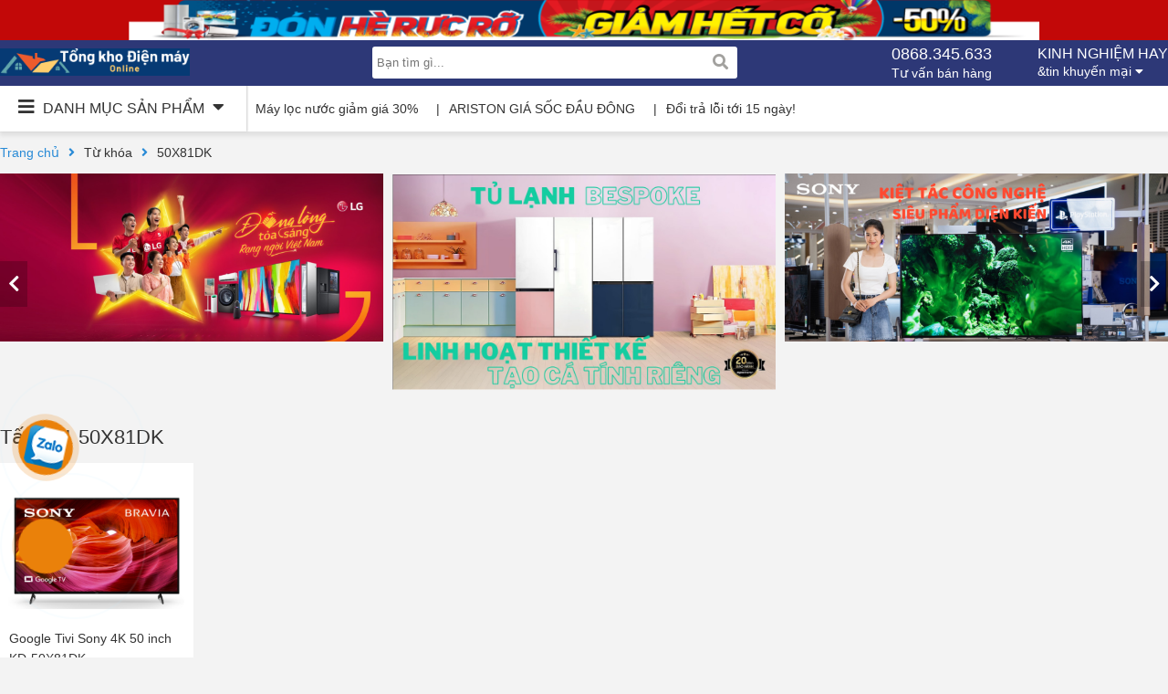

--- FILE ---
content_type: text/html; charset=UTF-8
request_url: https://tongkhodienmayonline.com/tu-khoa-san-pham/50x81dk/
body_size: 18073
content:
<!DOCTYPE html>
<html>
    <head>
        <title>Lưu trữ 50X81DK - Tổng kho điện máy online</title>
        <meta charset="UTF-8">
        <meta name="viewport" content="height=device-height, 
              width=device-width, initial-scale=1.0, 
              minimum-scale=1.0, maximum-scale=1.0, 
              user-scalable=no, target-densitydpi=device-dpi">
              <meta name='robots' content='index, follow, max-image-preview:large, max-snippet:-1, max-video-preview:-1' />
	<style>img:is([sizes="auto" i], [sizes^="auto," i]) { contain-intrinsic-size: 3000px 1500px }</style>
	
	<!-- This site is optimized with the Yoast SEO plugin v20.13 - https://yoast.com/wordpress/plugins/seo/ -->
	<link rel="canonical" href="https://tongkhodienmayonline.com/tu-khoa-san-pham/50x81dk/" />
	<meta property="og:locale" content="vi_VN" />
	<meta property="og:type" content="article" />
	<meta property="og:title" content="Lưu trữ 50X81DK - Tổng kho điện máy online" />
	<meta property="og:url" content="https://tongkhodienmayonline.com/tu-khoa-san-pham/50x81dk/" />
	<meta property="og:site_name" content="Tổng kho điện máy online" />
	<meta name="twitter:card" content="summary_large_image" />
	<script type="application/ld+json" class="yoast-schema-graph">{"@context":"https://schema.org","@graph":[{"@type":"CollectionPage","@id":"https://tongkhodienmayonline.com/tu-khoa-san-pham/50x81dk/","url":"https://tongkhodienmayonline.com/tu-khoa-san-pham/50x81dk/","name":"Lưu trữ 50X81DK - Tổng kho điện máy online","isPartOf":{"@id":"https://tongkhodienmayonline.com/#website"},"primaryImageOfPage":{"@id":"https://tongkhodienmayonline.com/tu-khoa-san-pham/50x81dk/#primaryimage"},"image":{"@id":"https://tongkhodienmayonline.com/tu-khoa-san-pham/50x81dk/#primaryimage"},"thumbnailUrl":"https://tongkhodienmayonline.com/wp-content/uploads/2022/09/43X75K-6-1.jpg","breadcrumb":{"@id":"https://tongkhodienmayonline.com/tu-khoa-san-pham/50x81dk/#breadcrumb"},"inLanguage":"vi"},{"@type":"ImageObject","inLanguage":"vi","@id":"https://tongkhodienmayonline.com/tu-khoa-san-pham/50x81dk/#primaryimage","url":"https://tongkhodienmayonline.com/wp-content/uploads/2022/09/43X75K-6-1.jpg","contentUrl":"https://tongkhodienmayonline.com/wp-content/uploads/2022/09/43X75K-6-1.jpg","width":1020,"height":680},{"@type":"BreadcrumbList","@id":"https://tongkhodienmayonline.com/tu-khoa-san-pham/50x81dk/#breadcrumb","itemListElement":[{"@type":"ListItem","position":1,"name":"Trang chủ","item":"https://tongkhodienmayonline.com/"},{"@type":"ListItem","position":2,"name":"50X81DK"}]},{"@type":"WebSite","@id":"https://tongkhodienmayonline.com/#website","url":"https://tongkhodienmayonline.com/","name":"Tổng kho điện máy online","description":"Mua sắm đồ điện tử gia dụng giá rẻ","publisher":{"@id":"https://tongkhodienmayonline.com/#organization"},"potentialAction":[{"@type":"SearchAction","target":{"@type":"EntryPoint","urlTemplate":"https://tongkhodienmayonline.com/?s={search_term_string}"},"query-input":"required name=search_term_string"}],"inLanguage":"vi"},{"@type":"Organization","@id":"https://tongkhodienmayonline.com/#organization","name":"Tổng kho điện máy online","url":"https://tongkhodienmayonline.com/","logo":{"@type":"ImageObject","inLanguage":"vi","@id":"https://tongkhodienmayonline.com/#/schema/logo/image/","url":"https://tongkhodienmayonline.com/wp-content/uploads/2023/07/Kiet-tac-cham-dinh-vinh-quang-1.png","contentUrl":"https://tongkhodienmayonline.com/wp-content/uploads/2023/07/Kiet-tac-cham-dinh-vinh-quang-1.png","width":640,"height":280,"caption":"Tổng kho điện máy online"},"image":{"@id":"https://tongkhodienmayonline.com/#/schema/logo/image/"}}]}</script>
	<!-- / Yoast SEO plugin. -->


<link rel="alternate" type="application/rss+xml" title="Nguồn cấp Tổng kho điện máy online &raquo; 50X81DK Tag" href="https://tongkhodienmayonline.com/tu-khoa-san-pham/50x81dk/feed/" />
<script type="text/javascript">
/* <![CDATA[ */
window._wpemojiSettings = {"baseUrl":"https:\/\/s.w.org\/images\/core\/emoji\/15.1.0\/72x72\/","ext":".png","svgUrl":"https:\/\/s.w.org\/images\/core\/emoji\/15.1.0\/svg\/","svgExt":".svg","source":{"concatemoji":"https:\/\/tongkhodienmayonline.com\/wp-includes\/js\/wp-emoji-release.min.js?ver=6.8"}};
/*! This file is auto-generated */
!function(i,n){var o,s,e;function c(e){try{var t={supportTests:e,timestamp:(new Date).valueOf()};sessionStorage.setItem(o,JSON.stringify(t))}catch(e){}}function p(e,t,n){e.clearRect(0,0,e.canvas.width,e.canvas.height),e.fillText(t,0,0);var t=new Uint32Array(e.getImageData(0,0,e.canvas.width,e.canvas.height).data),r=(e.clearRect(0,0,e.canvas.width,e.canvas.height),e.fillText(n,0,0),new Uint32Array(e.getImageData(0,0,e.canvas.width,e.canvas.height).data));return t.every(function(e,t){return e===r[t]})}function u(e,t,n){switch(t){case"flag":return n(e,"\ud83c\udff3\ufe0f\u200d\u26a7\ufe0f","\ud83c\udff3\ufe0f\u200b\u26a7\ufe0f")?!1:!n(e,"\ud83c\uddfa\ud83c\uddf3","\ud83c\uddfa\u200b\ud83c\uddf3")&&!n(e,"\ud83c\udff4\udb40\udc67\udb40\udc62\udb40\udc65\udb40\udc6e\udb40\udc67\udb40\udc7f","\ud83c\udff4\u200b\udb40\udc67\u200b\udb40\udc62\u200b\udb40\udc65\u200b\udb40\udc6e\u200b\udb40\udc67\u200b\udb40\udc7f");case"emoji":return!n(e,"\ud83d\udc26\u200d\ud83d\udd25","\ud83d\udc26\u200b\ud83d\udd25")}return!1}function f(e,t,n){var r="undefined"!=typeof WorkerGlobalScope&&self instanceof WorkerGlobalScope?new OffscreenCanvas(300,150):i.createElement("canvas"),a=r.getContext("2d",{willReadFrequently:!0}),o=(a.textBaseline="top",a.font="600 32px Arial",{});return e.forEach(function(e){o[e]=t(a,e,n)}),o}function t(e){var t=i.createElement("script");t.src=e,t.defer=!0,i.head.appendChild(t)}"undefined"!=typeof Promise&&(o="wpEmojiSettingsSupports",s=["flag","emoji"],n.supports={everything:!0,everythingExceptFlag:!0},e=new Promise(function(e){i.addEventListener("DOMContentLoaded",e,{once:!0})}),new Promise(function(t){var n=function(){try{var e=JSON.parse(sessionStorage.getItem(o));if("object"==typeof e&&"number"==typeof e.timestamp&&(new Date).valueOf()<e.timestamp+604800&&"object"==typeof e.supportTests)return e.supportTests}catch(e){}return null}();if(!n){if("undefined"!=typeof Worker&&"undefined"!=typeof OffscreenCanvas&&"undefined"!=typeof URL&&URL.createObjectURL&&"undefined"!=typeof Blob)try{var e="postMessage("+f.toString()+"("+[JSON.stringify(s),u.toString(),p.toString()].join(",")+"));",r=new Blob([e],{type:"text/javascript"}),a=new Worker(URL.createObjectURL(r),{name:"wpTestEmojiSupports"});return void(a.onmessage=function(e){c(n=e.data),a.terminate(),t(n)})}catch(e){}c(n=f(s,u,p))}t(n)}).then(function(e){for(var t in e)n.supports[t]=e[t],n.supports.everything=n.supports.everything&&n.supports[t],"flag"!==t&&(n.supports.everythingExceptFlag=n.supports.everythingExceptFlag&&n.supports[t]);n.supports.everythingExceptFlag=n.supports.everythingExceptFlag&&!n.supports.flag,n.DOMReady=!1,n.readyCallback=function(){n.DOMReady=!0}}).then(function(){return e}).then(function(){var e;n.supports.everything||(n.readyCallback(),(e=n.source||{}).concatemoji?t(e.concatemoji):e.wpemoji&&e.twemoji&&(t(e.twemoji),t(e.wpemoji)))}))}((window,document),window._wpemojiSettings);
/* ]]> */
</script>
<style id='wp-emoji-styles-inline-css' type='text/css'>

	img.wp-smiley, img.emoji {
		display: inline !important;
		border: none !important;
		box-shadow: none !important;
		height: 1em !important;
		width: 1em !important;
		margin: 0 0.07em !important;
		vertical-align: -0.1em !important;
		background: none !important;
		padding: 0 !important;
	}
</style>
<link rel='stylesheet' id='wp-block-library-css' href='https://tongkhodienmayonline.com/wp-includes/css/dist/block-library/style.min.css?ver=6.8' type='text/css' media='all' />
<style id='classic-theme-styles-inline-css' type='text/css'>
/*! This file is auto-generated */
.wp-block-button__link{color:#fff;background-color:#32373c;border-radius:9999px;box-shadow:none;text-decoration:none;padding:calc(.667em + 2px) calc(1.333em + 2px);font-size:1.125em}.wp-block-file__button{background:#32373c;color:#fff;text-decoration:none}
</style>
<style id='global-styles-inline-css' type='text/css'>
:root{--wp--preset--aspect-ratio--square: 1;--wp--preset--aspect-ratio--4-3: 4/3;--wp--preset--aspect-ratio--3-4: 3/4;--wp--preset--aspect-ratio--3-2: 3/2;--wp--preset--aspect-ratio--2-3: 2/3;--wp--preset--aspect-ratio--16-9: 16/9;--wp--preset--aspect-ratio--9-16: 9/16;--wp--preset--color--black: #000000;--wp--preset--color--cyan-bluish-gray: #abb8c3;--wp--preset--color--white: #ffffff;--wp--preset--color--pale-pink: #f78da7;--wp--preset--color--vivid-red: #cf2e2e;--wp--preset--color--luminous-vivid-orange: #ff6900;--wp--preset--color--luminous-vivid-amber: #fcb900;--wp--preset--color--light-green-cyan: #7bdcb5;--wp--preset--color--vivid-green-cyan: #00d084;--wp--preset--color--pale-cyan-blue: #8ed1fc;--wp--preset--color--vivid-cyan-blue: #0693e3;--wp--preset--color--vivid-purple: #9b51e0;--wp--preset--gradient--vivid-cyan-blue-to-vivid-purple: linear-gradient(135deg,rgba(6,147,227,1) 0%,rgb(155,81,224) 100%);--wp--preset--gradient--light-green-cyan-to-vivid-green-cyan: linear-gradient(135deg,rgb(122,220,180) 0%,rgb(0,208,130) 100%);--wp--preset--gradient--luminous-vivid-amber-to-luminous-vivid-orange: linear-gradient(135deg,rgba(252,185,0,1) 0%,rgba(255,105,0,1) 100%);--wp--preset--gradient--luminous-vivid-orange-to-vivid-red: linear-gradient(135deg,rgba(255,105,0,1) 0%,rgb(207,46,46) 100%);--wp--preset--gradient--very-light-gray-to-cyan-bluish-gray: linear-gradient(135deg,rgb(238,238,238) 0%,rgb(169,184,195) 100%);--wp--preset--gradient--cool-to-warm-spectrum: linear-gradient(135deg,rgb(74,234,220) 0%,rgb(151,120,209) 20%,rgb(207,42,186) 40%,rgb(238,44,130) 60%,rgb(251,105,98) 80%,rgb(254,248,76) 100%);--wp--preset--gradient--blush-light-purple: linear-gradient(135deg,rgb(255,206,236) 0%,rgb(152,150,240) 100%);--wp--preset--gradient--blush-bordeaux: linear-gradient(135deg,rgb(254,205,165) 0%,rgb(254,45,45) 50%,rgb(107,0,62) 100%);--wp--preset--gradient--luminous-dusk: linear-gradient(135deg,rgb(255,203,112) 0%,rgb(199,81,192) 50%,rgb(65,88,208) 100%);--wp--preset--gradient--pale-ocean: linear-gradient(135deg,rgb(255,245,203) 0%,rgb(182,227,212) 50%,rgb(51,167,181) 100%);--wp--preset--gradient--electric-grass: linear-gradient(135deg,rgb(202,248,128) 0%,rgb(113,206,126) 100%);--wp--preset--gradient--midnight: linear-gradient(135deg,rgb(2,3,129) 0%,rgb(40,116,252) 100%);--wp--preset--font-size--small: 13px;--wp--preset--font-size--medium: 20px;--wp--preset--font-size--large: 36px;--wp--preset--font-size--x-large: 42px;--wp--preset--spacing--20: 0.44rem;--wp--preset--spacing--30: 0.67rem;--wp--preset--spacing--40: 1rem;--wp--preset--spacing--50: 1.5rem;--wp--preset--spacing--60: 2.25rem;--wp--preset--spacing--70: 3.38rem;--wp--preset--spacing--80: 5.06rem;--wp--preset--shadow--natural: 6px 6px 9px rgba(0, 0, 0, 0.2);--wp--preset--shadow--deep: 12px 12px 50px rgba(0, 0, 0, 0.4);--wp--preset--shadow--sharp: 6px 6px 0px rgba(0, 0, 0, 0.2);--wp--preset--shadow--outlined: 6px 6px 0px -3px rgba(255, 255, 255, 1), 6px 6px rgba(0, 0, 0, 1);--wp--preset--shadow--crisp: 6px 6px 0px rgba(0, 0, 0, 1);}:where(.is-layout-flex){gap: 0.5em;}:where(.is-layout-grid){gap: 0.5em;}body .is-layout-flex{display: flex;}.is-layout-flex{flex-wrap: wrap;align-items: center;}.is-layout-flex > :is(*, div){margin: 0;}body .is-layout-grid{display: grid;}.is-layout-grid > :is(*, div){margin: 0;}:where(.wp-block-columns.is-layout-flex){gap: 2em;}:where(.wp-block-columns.is-layout-grid){gap: 2em;}:where(.wp-block-post-template.is-layout-flex){gap: 1.25em;}:where(.wp-block-post-template.is-layout-grid){gap: 1.25em;}.has-black-color{color: var(--wp--preset--color--black) !important;}.has-cyan-bluish-gray-color{color: var(--wp--preset--color--cyan-bluish-gray) !important;}.has-white-color{color: var(--wp--preset--color--white) !important;}.has-pale-pink-color{color: var(--wp--preset--color--pale-pink) !important;}.has-vivid-red-color{color: var(--wp--preset--color--vivid-red) !important;}.has-luminous-vivid-orange-color{color: var(--wp--preset--color--luminous-vivid-orange) !important;}.has-luminous-vivid-amber-color{color: var(--wp--preset--color--luminous-vivid-amber) !important;}.has-light-green-cyan-color{color: var(--wp--preset--color--light-green-cyan) !important;}.has-vivid-green-cyan-color{color: var(--wp--preset--color--vivid-green-cyan) !important;}.has-pale-cyan-blue-color{color: var(--wp--preset--color--pale-cyan-blue) !important;}.has-vivid-cyan-blue-color{color: var(--wp--preset--color--vivid-cyan-blue) !important;}.has-vivid-purple-color{color: var(--wp--preset--color--vivid-purple) !important;}.has-black-background-color{background-color: var(--wp--preset--color--black) !important;}.has-cyan-bluish-gray-background-color{background-color: var(--wp--preset--color--cyan-bluish-gray) !important;}.has-white-background-color{background-color: var(--wp--preset--color--white) !important;}.has-pale-pink-background-color{background-color: var(--wp--preset--color--pale-pink) !important;}.has-vivid-red-background-color{background-color: var(--wp--preset--color--vivid-red) !important;}.has-luminous-vivid-orange-background-color{background-color: var(--wp--preset--color--luminous-vivid-orange) !important;}.has-luminous-vivid-amber-background-color{background-color: var(--wp--preset--color--luminous-vivid-amber) !important;}.has-light-green-cyan-background-color{background-color: var(--wp--preset--color--light-green-cyan) !important;}.has-vivid-green-cyan-background-color{background-color: var(--wp--preset--color--vivid-green-cyan) !important;}.has-pale-cyan-blue-background-color{background-color: var(--wp--preset--color--pale-cyan-blue) !important;}.has-vivid-cyan-blue-background-color{background-color: var(--wp--preset--color--vivid-cyan-blue) !important;}.has-vivid-purple-background-color{background-color: var(--wp--preset--color--vivid-purple) !important;}.has-black-border-color{border-color: var(--wp--preset--color--black) !important;}.has-cyan-bluish-gray-border-color{border-color: var(--wp--preset--color--cyan-bluish-gray) !important;}.has-white-border-color{border-color: var(--wp--preset--color--white) !important;}.has-pale-pink-border-color{border-color: var(--wp--preset--color--pale-pink) !important;}.has-vivid-red-border-color{border-color: var(--wp--preset--color--vivid-red) !important;}.has-luminous-vivid-orange-border-color{border-color: var(--wp--preset--color--luminous-vivid-orange) !important;}.has-luminous-vivid-amber-border-color{border-color: var(--wp--preset--color--luminous-vivid-amber) !important;}.has-light-green-cyan-border-color{border-color: var(--wp--preset--color--light-green-cyan) !important;}.has-vivid-green-cyan-border-color{border-color: var(--wp--preset--color--vivid-green-cyan) !important;}.has-pale-cyan-blue-border-color{border-color: var(--wp--preset--color--pale-cyan-blue) !important;}.has-vivid-cyan-blue-border-color{border-color: var(--wp--preset--color--vivid-cyan-blue) !important;}.has-vivid-purple-border-color{border-color: var(--wp--preset--color--vivid-purple) !important;}.has-vivid-cyan-blue-to-vivid-purple-gradient-background{background: var(--wp--preset--gradient--vivid-cyan-blue-to-vivid-purple) !important;}.has-light-green-cyan-to-vivid-green-cyan-gradient-background{background: var(--wp--preset--gradient--light-green-cyan-to-vivid-green-cyan) !important;}.has-luminous-vivid-amber-to-luminous-vivid-orange-gradient-background{background: var(--wp--preset--gradient--luminous-vivid-amber-to-luminous-vivid-orange) !important;}.has-luminous-vivid-orange-to-vivid-red-gradient-background{background: var(--wp--preset--gradient--luminous-vivid-orange-to-vivid-red) !important;}.has-very-light-gray-to-cyan-bluish-gray-gradient-background{background: var(--wp--preset--gradient--very-light-gray-to-cyan-bluish-gray) !important;}.has-cool-to-warm-spectrum-gradient-background{background: var(--wp--preset--gradient--cool-to-warm-spectrum) !important;}.has-blush-light-purple-gradient-background{background: var(--wp--preset--gradient--blush-light-purple) !important;}.has-blush-bordeaux-gradient-background{background: var(--wp--preset--gradient--blush-bordeaux) !important;}.has-luminous-dusk-gradient-background{background: var(--wp--preset--gradient--luminous-dusk) !important;}.has-pale-ocean-gradient-background{background: var(--wp--preset--gradient--pale-ocean) !important;}.has-electric-grass-gradient-background{background: var(--wp--preset--gradient--electric-grass) !important;}.has-midnight-gradient-background{background: var(--wp--preset--gradient--midnight) !important;}.has-small-font-size{font-size: var(--wp--preset--font-size--small) !important;}.has-medium-font-size{font-size: var(--wp--preset--font-size--medium) !important;}.has-large-font-size{font-size: var(--wp--preset--font-size--large) !important;}.has-x-large-font-size{font-size: var(--wp--preset--font-size--x-large) !important;}
:where(.wp-block-post-template.is-layout-flex){gap: 1.25em;}:where(.wp-block-post-template.is-layout-grid){gap: 1.25em;}
:where(.wp-block-columns.is-layout-flex){gap: 2em;}:where(.wp-block-columns.is-layout-grid){gap: 2em;}
:root :where(.wp-block-pullquote){font-size: 1.5em;line-height: 1.6;}
</style>
<link rel='stylesheet' id='woocommerce-layout-css' href='https://tongkhodienmayonline.com/wp-content/plugins/woocommerce/assets/css/woocommerce-layout.css?ver=9.8.1' type='text/css' media='all' />
<link rel='stylesheet' id='woocommerce-smallscreen-css' href='https://tongkhodienmayonline.com/wp-content/plugins/woocommerce/assets/css/woocommerce-smallscreen.css?ver=9.8.1' type='text/css' media='only screen and (max-width: 768px)' />
<link rel='stylesheet' id='woocommerce-general-css' href='https://tongkhodienmayonline.com/wp-content/plugins/woocommerce/assets/css/woocommerce.css?ver=9.8.1' type='text/css' media='all' />
<style id='woocommerce-inline-inline-css' type='text/css'>
.woocommerce form .form-row .required { visibility: visible; }
</style>
<link rel='stylesheet' id='brands-styles-css' href='https://tongkhodienmayonline.com/wp-content/plugins/woocommerce/assets/css/brands.css?ver=9.8.1' type='text/css' media='all' />
<script type="text/javascript" src="https://tongkhodienmayonline.com/wp-content/plugins/woocommerce/assets/js/jquery-blockui/jquery.blockUI.min.js?ver=2.7.0-wc.9.8.1" id="jquery-blockui-js" defer="defer" data-wp-strategy="defer"></script>
<script type="text/javascript" id="wc-add-to-cart-js-extra">
/* <![CDATA[ */
var wc_add_to_cart_params = {"ajax_url":"\/wp-admin\/admin-ajax.php","wc_ajax_url":"\/?wc-ajax=%%endpoint%%","i18n_view_cart":"Xem gi\u1ecf h\u00e0ng","cart_url":"https:\/\/tongkhodienmayonline.com\/gio-hang\/","is_cart":"","cart_redirect_after_add":"yes"};
/* ]]> */
</script>
<script type="text/javascript" src="https://tongkhodienmayonline.com/wp-content/plugins/woocommerce/assets/js/frontend/add-to-cart.min.js?ver=9.8.1" id="wc-add-to-cart-js" defer="defer" data-wp-strategy="defer"></script>
<script type="text/javascript" src="https://tongkhodienmayonline.com/wp-content/plugins/woocommerce/assets/js/js-cookie/js.cookie.min.js?ver=2.1.4-wc.9.8.1" id="js-cookie-js" defer="defer" data-wp-strategy="defer"></script>
<script type="text/javascript" id="woocommerce-js-extra">
/* <![CDATA[ */
var woocommerce_params = {"ajax_url":"\/wp-admin\/admin-ajax.php","wc_ajax_url":"\/?wc-ajax=%%endpoint%%","i18n_password_show":"Show password","i18n_password_hide":"Hide password"};
/* ]]> */
</script>
<script type="text/javascript" src="https://tongkhodienmayonline.com/wp-content/plugins/woocommerce/assets/js/frontend/woocommerce.min.js?ver=9.8.1" id="woocommerce-js" defer="defer" data-wp-strategy="defer"></script>
<link rel="https://api.w.org/" href="https://tongkhodienmayonline.com/wp-json/" /><link rel="alternate" title="JSON" type="application/json" href="https://tongkhodienmayonline.com/wp-json/wp/v2/product_tag/3950" /><link rel="EditURI" type="application/rsd+xml" title="RSD" href="https://tongkhodienmayonline.com/xmlrpc.php?rsd" />
<meta name="generator" content="WordPress 6.8" />
<meta name="generator" content="WooCommerce 9.8.1" />
	<noscript><style>.woocommerce-product-gallery{ opacity: 1 !important; }</style></noscript>
			<style type="text/css" id="wp-custom-css">
			.bx-zalo{width: 50px;height: auto;position: fixed;left: 40px;bottom: 140px;z-index: 999999}
.bx-zalo a{width: 100%;height: 50px;float: left;margin-bottom: 10px;}
.bx-zalo a img{width: 50px;height: 50px;}

.vzalo .quick-alo-ph-img-circle{background: rgba(30, 30, 30, 0.1) url("https://tongkhodienmayonline.com/wp-content/themes/tin-phat/images/zalo-min.png") no-repeat scroll center center;}
.vzalo.quick-alo-phone.quick-alo-green.quick-alo-show{bottom: 180px;left: 0;margin: 0;}
.tel_phone{border-radius: 30px;line-height: 25px;position: absolute;height: 25px;padding: 0 20px;color: #fff;left: 10px;font-size: 14px;text-align: center;background-color: #d6321c;color: white;bottom: 34px;display: none;}
.tel_phone a{margin: 0;color: #fff;}
.quick-alo-phone{position:fixed;visibility:hidden;background-color:transparent;width:150px;height:150px;cursor:pointer;z-index:99999 !important;-webkit-backface-visibility:hidden;-webkit-transform:translateZ(0);-webkit-transition:visibility .5s;-moz-transition:visibility .5s;-o-transition:visibility .5s;transition:visibility .5s;left: 0px; bottom: 10%;}
.quick-alo-phone.quick-alo-show{visibility:visible}
@-webkit-keyframes fadeInRight{0%{opacity:0;-webkit-transform:translate3d(100%,0,0);transform:translate3d(100%,0,0)}100%{opacity:1;-webkit-transform:none;transform:none}}
@-webkit-keyframes fadeInRightBig{0%{opacity:0;-webkit-transform:translate3d(2000px,0,0);transform:translate3d(2000px,0,0)}100%{opacity:1;-webkit-transform:none;transform:none}}
@-webkit-keyframes fadeOutRight{0%{opacity:1}100%{opacity:0;-webkit-transform:translate3d(100%,0,0);transform:translate3d(100%,0,0)}}
.fadeOutRight{-webkit-animation-name:fadeOutRight;animation-name:fadeOutRight}
.quick-alo-phone.quick-alo-static{opacity:.6}
.quick-alo-phone.quick-alo-hover,.quick-alo-phone:hover{opacity:1}
.quick-alo-ph-circle{width:160px;height:160px;top:20px;left:0px;position:absolute;background-color:transparent;-webkit-border-radius:100%;-moz-border-radius:100%;border-radius:100%;border:2px solid rgba(30,30,30,0.4);border:2px solid #bfebfc 9;opacity:.1;-webkit-animation:quick-alo-circle-anim 1.2s infinite ease-in-out;-moz-animation:quick-alo-circle-anim 1.2s infinite ease-in-out;-ms-animation:quick-alo-circle-anim 1.2s infinite ease-in-out;-o-animation:quick-alo-circle-anim 1.2s infinite ease-in-out;animation:quick-alo-circle-anim 1.2s infinite ease-in-out;-webkit-transition:all .5s;-moz-transition:all .5s;-o-transition:all .5s;transition:all .5s;-webkit-transform-origin:50% 50%;-moz-transform-origin:50% 50%;-ms-transform-origin:50% 50%;-o-transform-origin:50% 50%;transform-origin:50% 50%}
.quick-alo-phone.quick-alo-active .quick-alo-ph-circle{-webkit-animation:quick-alo-circle-anim 1.1s infinite ease-in-out!important;-moz-animation:quick-alo-circle-anim 1.1s infinite ease-in-out!important;-ms-animation:quick-alo-circle-anim 1.1s infinite ease-in-out!important;-o-animation:quick-alo-circle-anim 1.1s infinite ease-in-out!important;animation:quick-alo-circle-anim 1.1s infinite ease-in-out!important}
.quick-alo-phone.quick-alo-static .quick-alo-ph-circle{-webkit-animation:quick-alo-circle-anim 2.2s infinite ease-in-out!important;-moz-animation:quick-alo-circle-anim 2.2s infinite ease-in-out!important;-ms-animation:quick-alo-circle-anim 2.2s infinite ease-in-out!important;-o-animation:quick-alo-circle-anim 2.2s infinite ease-in-out!important;animation:quick-alo-circle-anim 2.2s infinite ease-in-out!important}
.quick-alo-phone.quick-alo-hover .quick-alo-ph-circle,.quick-alo-phone:hover .quick-alo-ph-circle{border-color:#00aff2;opacity:.5}
.quick-alo-phone.quick-alo-green.quick-alo-hover .quick-alo-ph-circle,.quick-alo-phone.quick-alo-green:hover .quick-alo-ph-circle{border-color:#75eb50;border-color:#baf5a7 9;opacity:.5}
.quick-alo-phone.quick-alo-green .quick-alo-ph-circle{border-color:#ea810a;border-color:#bfebfc;opacity:.5}
.quick-alo-phone.quick-alo-gray.quick-alo-hover .quick-alo-ph-circle,.quick-alo-phone.quick-alo-gray:hover .quick-alo-ph-circle{border-color:#ccc;opacity:.5}
.quick-alo-phone.quick-alo-gray .quick-alo-ph-circle{border-color:#75eb50;opacity:.5}
.quick-alo-ph-circle-fill{width:100px;height:100px;top:50px;left:0px;position:absolute;background-color:#000;-webkit-border-radius:100%;-moz-border-radius:100%;border-radius:100%;border:2px solid transparent;opacity:.1;-webkit-animation:quick-alo-circle-fill-anim 2.3s infinite ease-in-out;-moz-animation:quick-alo-circle-fill-anim 2.3s infinite ease-in-out;-ms-animation:quick-alo-circle-fill-anim 2.3s infinite ease-in-out;-o-animation:quick-alo-circle-fill-anim 2.3s infinite ease-in-out;animation:quick-alo-circle-fill-anim 2.3s infinite ease-in-out;-webkit-transition:all .5s;-moz-transition:all .5s;-o-transition:all .5s;transition:all .5s;-webkit-transform-origin:50% 50%;-moz-transform-origin:50% 50%;-ms-transform-origin:50% 50%;-o-transform-origin:50% 50%;transform-origin:50% 50%}
.quick-alo-phone.quick-alo-active .quick-alo-ph-circle-fill{-webkit-animation:quick-alo-circle-fill-anim 1.7s infinite ease-in-out!important;-moz-animation:quick-alo-circle-fill-anim 1.7s infinite ease-in-out!important;-ms-animation:quick-alo-circle-fill-anim 1.7s infinite ease-in-out!important;-o-animation:quick-alo-circle-fill-anim 1.7s infinite ease-in-out!important;animation:quick-alo-circle-fill-anim 1.7s infinite ease-in-out!important}
.quick-alo-phone.quick-alo-static .quick-alo-ph-circle-fill{-webkit-animation:quick-alo-circle-fill-anim 2.3s infinite ease-in-out!important;-moz-animation:quick-alo-circle-fill-anim 2.3s infinite ease-in-out!important;-ms-animation:quick-alo-circle-fill-anim 2.3s infinite ease-in-out!important;-o-animation:quick-alo-circle-fill-anim 2.3s infinite ease-in-out!important;animation:quick-alo-circle-fill-anim 2.3s infinite ease-in-out!important;opacity:0!important}
.quick-alo-phone.quick-alo-hover .quick-alo-ph-circle-fill,.quick-alo-phone:hover .quick-alo-ph-circle-fill{background-color:rgba(0,175,242,0.5);background-color:#00aff2 9;opacity:.75!important}
.quick-alo-phone.quick-alo-green.quick-alo-hover .quick-alo-ph-circle-fill,.quick-alo-phone.quick-alo-green:hover .quick-alo-ph-circle-fill{background-color:rgba(117,235,80,0.5);background-color:#baf5a7 9;opacity:.75!important}
.quick-alo-phone.quick-alo-green .quick-alo-ph-circle-fill{background-color:#ea810a;opacity:.75!important}
.quick-alo-phone.quick-alo-gray.quick-alo-hover .quick-alo-ph-circle-fill,.quick-alo-phone.quick-alo-gray:hover .quick-alo-ph-circle-fill{background-color:rgba(204,204,204,0.5);background-color:#ccc 9;opacity:.75!important}
.quick-alo-phone.quick-alo-gray .quick-alo-ph-circle-fill{background-color:rgba(117,235,80,0.5);opacity:.75!important}
.quick-alo-ph-img-circle{width:60px;height:60px;top:70px;left:20px;position:absolute;background:rgba(30,30,30,0.1) url(https://haingancamera.com.vn/wp-content/themes/spetelecom/images/call.png) no-repeat center center;-webkit-border-radius:100%;-moz-border-radius:100%;border-radius:100%;border:2px solid transparent;-webkit-animation:quick-alo-circle-img-anim 1s infinite ease-in-out;-moz-animation:quick-alo-circle-img-anim 1s infinite ease-in-out;-ms-animation:quick-alo-circle-img-anim 1s infinite ease-in-out;-o-animation:quick-alo-circle-img-anim 1s infinite ease-in-out;animation:quick-alo-circle-img-anim 1s infinite ease-in-out;-webkit-transform-origin:50% 50%;-moz-transform-origin:50% 50%;-ms-transform-origin:50% 50%;-o-transform-origin:50% 50%;transform-origin:50% 50%}
.quick-alo-phone.quick-alo-active .quick-alo-ph-img-circle{-webkit-animation:quick-alo-circle-img-anim 1s infinite ease-in-out!important;-moz-animation:quick-alo-circle-img-anim 1s infinite ease-in-out!important;-ms-animation:quick-alo-circle-img-anim 1s infinite ease-in-out!important;-o-animation:quick-alo-circle-img-anim 1s infinite ease-in-out!important;animation:quick-alo-circle-img-anim 1s infinite ease-in-out!important}
.quick-alo-phone.quick-alo-static .quick-alo-ph-img-circle{-webkit-animation:quick-alo-circle-img-anim 0s infinite ease-in-out!important;-moz-animation:quick-alo-circle-img-anim 0s infinite ease-in-out!important;-ms-animation:quick-alo-circle-img-anim 0s infinite ease-in-out!important;-o-animation:quick-alo-circle-img-anim 0s infinite ease-in-out!important;animation:quick-alo-circle-img-anim 0s infinite ease-in-out!important}
.quick-alo-phone.quick-alo-hover .quick-alo-ph-img-circle,.quick-alo-phone:hover .quick-alo-ph-img-circle{background-color:#00aff2}
.quick-alo-phone.quick-alo-green.quick-alo-hover .quick-alo-ph-img-circle,.quick-alo-phone.quick-alo-green:hover .quick-alo-ph-img-circle{background-color:#75eb50;background-color:#75eb50 9}
.quick-alo-phone.quick-alo-green .quick-alo-ph-img-circle{background-color:#ea810a;}
.quick-alo-phone.quick-alo-gray.quick-alo-hover .quick-alo-ph-img-circle,.quick-alo-phone.quick-alo-gray:hover .quick-alo-ph-img-circle{background-color:#ccc}
.quick-alo-phone.quick-alo-gray .quick-alo-ph-img-circle{background-color:#75eb50}
@-moz-keyframes quick-alo-circle-anim{0%{-moz-transform:rotate(0) scale(.5) skew(1deg);opacity:.1;-moz-opacity:.1;-webkit-opacity:.1;-o-opacity:.1}30%{-moz-transform:rotate(0) scale(.7) skew(1deg);opacity:.5;-moz-opacity:.5;-webkit-opacity:.5;-o-opacity:.5}100%{-moz-transform:rotate(0) scale(1) skew(1deg);opacity:.6;-moz-opacity:.6;-webkit-opacity:.6;-o-opacity:.1}}
@-webkit-keyframes quick-alo-circle-anim{0%{-webkit-transform:rotate(0) scale(.5) skew(1deg);-webkit-opacity:.1}30%{-webkit-transform:rotate(0) scale(.7) skew(1deg);-webkit-opacity:.5}100%{-webkit-transform:rotate(0) scale(1) skew(1deg);-webkit-opacity:.1}}
@-o-keyframes quick-alo-circle-anim{0%{-o-transform:rotate(0) kscale(.5) skew(1deg);-o-opacity:.1}30%{-o-transform:rotate(0) scale(.7) skew(1deg);-o-opacity:.5}100%{-o-transform:rotate(0) scale(1) skew(1deg);-o-opacity:.1}}
@-moz-keyframes quick-alo-circle-fill-anim{0%{-moz-transform:rotate(0) scale(.7) skew(1deg);opacity:.2}50%{-moz-transform:rotate(0) -moz-scale(1) skew(1deg);opacity:.2}100%{-moz-transform:rotate(0) scale(.7) skew(1deg);opacity:.2}}
@-webkit-keyframes quick-alo-circle-fill-anim{0%{-webkit-transform:rotate(0) scale(.7) skew(1deg);opacity:.2}50%{-webkit-transform:rotate(0) scale(1) skew(1deg);opacity:.2}100%{-webkit-transform:rotate(0) scale(.7) skew(1deg);opacity:.2}}
@-o-keyframes quick-alo-circle-fill-anim{0%{-o-transform:rotate(0) scale(.7) skew(1deg);opacity:.2}50%{-o-transform:rotate(0) scale(1) skew(1deg);opacity:.2}100%{-o-transform:rotate(0) scale(.7) skew(1deg);opacity:.2}}
@-moz-keyframes quick-alo-circle-img-anim{0%{transform:rotate(0) scale(1) skew(1deg)}10%{-moz-transform:rotate(-25deg) scale(1) skew(1deg)}20%{-moz-transform:rotate(25deg) scale(1) skew(1deg)}30%{-moz-transform:rotate(-25deg) scale(1) skew(1deg)}40%{-moz-transform:rotate(25deg) scale(1) skew(1deg)}50%{-moz-transform:rotate(0) scale(1) skew(1deg)}100%{-moz-transform:rotate(0) scale(1) skew(1deg)}}
@-webkit-keyframes quick-alo-circle-img-anim{0%{-webkit-transform:rotate(0) scale(1) skew(1deg)}10%{-webkit-transform:rotate(-25deg) scale(1) skew(1deg)}20%{-webkit-transform:rotate(25deg) scale(1) skew(1deg)}30%{-webkit-transform:rotate(-25deg) scale(1) skew(1deg)}40%{-webkit-transform:rotate(25deg) scale(1) skew(1deg)}50%{-webkit-transform:rotate(0) scale(1) skew(1deg)}100%{-webkit-transform:rotate(0) scale(1) skew(1deg)}}
@-o-keyframes quick-alo-circle-img-anim{0%{-o-transform:rotate(0) scale(1) skew(1deg)}10%{-o-transform:rotate(-25deg) scale(1) skew(1deg)}20%{-o-transform:rotate(25deg) scale(1) skew(1deg)}30%{-o-transform:rotate(-25deg) scale(1) skew(1deg)}40%{-o-transform:rotate(25deg) scale(1) skew(1deg)}50%{-o-transform:rotate(0) scale(1) skew(1deg)}100%{-o-transform:rotate(0) scale(1) skew(1deg)}}
@-moz-keyframes fadeInRight{0%{opacity:0;-webkit-transform:translate3d(100%,0,0);-ms-transform:translate3d(100%,0,0);transform:translate3d(100%,0,0)}100%{opacity:1;-webkit-transform:none;-ms-transform:none;transform:none}}
@-webkit-keyframes fadeInRight{0%{opacity:0;-webkit-transform:translate3d(100%,0,0);-ms-transform:translate3d(100%,0,0);transform:translate3d(100%,0,0)}100%{opacity:1;-webkit-transform:none;-ms-transform:none;transform:none}}
@-o-keyframes fadeInRight{0%{opacity:0;-webkit-transform:translate3d(100%,0,0);-ms-transform:translate3d(100%,0,0);transform:translate3d(100%,0,0)}100%{opacity:1;-webkit-transform:none;-ms-transform:none;transform:none}}
@keyframes fadeInRight{0%{opacity:0;-webkit-transform:translate3d(100%,0,0);-ms-transform:translate3d(100%,0,0);transform:translate3d(100%,0,0)}100%{opacity:1;-webkit-transform:none;-ms-transform:none;transform:none}}
@-moz-keyframes fadeOutRight{0%{opacity:1}100%{opacity:0;-webkit-transform:translate3d(100%,0,0);-ms-transform:translate3d(100%,0,0);transform:translate3d(100%,0,0)}}
@-webkit-keyframes fadeOutRight{0%{opacity:1}100%{opacity:0;-webkit-transform:translate3d(100%,0,0);-ms-transform:translate3d(100%,0,0);transform:translate3d(100%,0,0)}}
@-o-keyframes fadeOutRight{0%{opacity:1}100%{opacity:0;-webkit-transform:translate3d(100%,0,0);-ms-transform:translate3d(100%,0,0);transform:translate3d(100%,0,0)}}
@keyframes fadeOutRight{0%{opacity:1}100%{opacity:0;-webkit-transform:translate3d(100%,0,0);-ms-transform:translate3d(100%,0,0);transform:translate3d(100%,0,0)}}
@-moz-keyframes quick-alo-circle-anim{0%{transform:rotate(0) scale(.5) skew(1deg);opacity:.1}30%{transform:rotate(0) scale(.7) skew(1deg);opacity:.5}100%{transform:rotate(0) scale(1) skew(1deg);opacity:.1}}
@-webkit-keyframes quick-alo-circle-anim{0%{transform:rotate(0) scale(.5) skew(1deg);opacity:.1}30%{transform:rotate(0) scale(.7) skew(1deg);opacity:.5}100%{transform:rotate(0) scale(1) skew(1deg);opacity:.1}}
@-o-keyframes quick-alo-circle-anim{0%{transform:rotate(0) scale(.5) skew(1deg);opacity:.1}30%{transform:rotate(0) scale(.7) skew(1deg);opacity:.5}100%{transform:rotate(0) scale(1) skew(1deg);opacity:.1}}
@keyframes quick-alo-circle-anim{0%{transform:rotate(0) scale(.5) skew(1deg);opacity:.1}30%{transform:rotate(0) scale(.7) skew(1deg);opacity:.5}100%{transform:rotate(0) scale(1) skew(1deg);opacity:.1}}
@-moz-keyframes quick-alo-circle-fill-anim{0%{transform:rotate(0) scale(.7) skew(1deg);opacity:.2}50%{transform:rotate(0) scale(1) skew(1deg);opacity:.2}100%{transform:rotate(0) scale(.7) skew(1deg);opacity:.2}}
@-webkit-keyframes quick-alo-circle-fill-anim{0%{transform:rotate(0) scale(.7) skew(1deg);opacity:.2}50%{transform:rotate(0) scale(1) skew(1deg);opacity:.2}100%{transform:rotate(0) scale(.7) skew(1deg);opacity:.2}}
@-o-keyframes quick-alo-circle-fill-anim{0%{transform:rotate(0) scale(.7) skew(1deg);opacity:.2}50%{transform:rotate(0) scale(1) skew(1deg);opacity:.2}100%{transform:rotate(0) scale(.7) skew(1deg);opacity:.2}}
@keyframes quick-alo-circle-fill-anim{0%{transform:rotate(0) scale(.7) skew(1deg);opacity:.2}50%{transform:rotate(0) scale(1) skew(1deg);opacity:.2}100%{transform:rotate(0) scale(.7) skew(1deg);opacity:.2}}
@-moz-keyframes quick-alo-circle-img-anim{0%{transform:rotate(0) scale(1) skew(1deg)}10%{transform:rotate(-25deg) scale(1) skew(1deg)}20%{transform:rotate(25deg) scale(1) skew(1deg)}30%{transform:rotate(-25deg) scale(1) skew(1deg)}40%{transform:rotate(25deg) scale(1) skew(1deg)}50%{transform:rotate(0) scale(1) skew(1deg)}100%{transform:rotate(0) scale(1) skew(1deg)}}
@-webkit-keyframes quick-alo-circle-img-anim{0%{transform:rotate(0) scale(1) skew(1deg)}10%{transform:rotate(-25deg) scale(1) skew(1deg)}20%{transform:rotate(25deg) scale(1) skew(1deg)}30%{transform:rotate(-25deg) scale(1) skew(1deg)}40%{transform:rotate(25deg) scale(1) skew(1deg)}50%{transform:rotate(0) scale(1) skew(1deg)}100%{transform:rotate(0) scale(1) skew(1deg)}}
@-o-keyframes quick-alo-circle-img-anim{0%{transform:rotate(0) scale(1) skew(1deg)}10%{transform:rotate(-25deg) scale(1) skew(1deg)}20%{transform:rotate(25deg) scale(1) skew(1deg)}30%{transform:rotate(-25deg) scale(1) skew(1deg)}40%{transform:rotate(25deg) scale(1) skew(1deg)}50%{transform:rotate(0) scale(1) skew(1deg)}100%{transform:rotate(0) scale(1) skew(1deg)}}
@keyframes quick-alo-circle-img-anim{0%{transform:rotate(0) scale(1) skew(1deg)}10%{transform:rotate(-25deg) scale(1) skew(1deg)}20%{transform:rotate(25deg) scale(1) skew(1deg)}30%{transform:rotate(-25deg) scale(1) skew(1deg)}40%{transform:rotate(25deg) scale(1) skew(1deg)}50%{transform:rotate(0) scale(1) skew(1deg)}100%{transform:rotate(0) scale(1) skew(1deg)}}
		</style>
		        <link href="https://tongkhodienmayonline.com/wp-content/themes/tin-phat/css/fontawesome-5.5.0/css/all.min.css" rel="stylesheet" type="text/css"/>
        <link href="https://tongkhodienmayonline.com/wp-content/themes/tin-phat/css/lightslider.css" rel="stylesheet" type="text/css"/>
        <style>
*{margin: 0;padding:0;box-sizing: border-box}
a{text-decoration: none}
ul{list-style: none}
body{font-family: Arial, Helvetica Neue, Helvetica, sans-serif;background: #f3f3f3;}
.container{max-width: 1280px;margin: auto;position: relative}
.row{width: 100%;height:auto;float: left;display: flex}
.col-6{width: 50%;height:auto;float:left;}
header{width: 100%;height: auto;float: left;padding-bottom: 15px;}
header .bx-top-header{width: 100%;height: 44px;float: left;background: #c20808;}
header .bx-top-header img{width: auto;height: 44px;margin: auto;display: block;}
header .bx-logo-search{width: 100%;height: 50px;float: left;background: #2d3877;position: relative;z-index: 2;}
header .bx-logo-search .logo{width: auto;float: left;margin-top: 9px;}
header .bx-logo-search .logo img{height: 30px;}
header .bx-logo-search .bx-search{width: auto;float: left;margin-left: 200px;position: relative;margin-top: 7px;}
header .bx-logo-search .bx-search input{width: 400px;height: 35px;float: left;background: #FFF;border: 0;border-radius: 3px;font-size: 13px;padding-left: 5px;}
header .bx-logo-search .bx-search button{position: absolute;right: 10px;top: 0;height: 35px;border: 0;background: none;color: #a2a19e;font-size: 17px;}
header .bx-logo-search .option{width: auto;float: right;height: 50px;}
header .bx-logo-search .option .item-option{width: auto;float: left;position: relative;color: #FFF;cursor: pointer;padding-top: 5px;height: 100%;}
header .bx-logo-search .option .item-option.option-phone{margin-right: 50px;}
header .bx-logo-search .option .option-phone h4{font-size: 18px;}
header .bx-logo-search .option h4{text-transform: uppercase;font-size: 16px;font-weight: normal;padding-bottom: 2px;}
header .bx-logo-search .option p{font-size: 14px;}
header .bx-logo-search .option p i{}
header .bx-logo-search .option ul{width: auto;float: left;position: absolute;right: 0;top: 48px;background: #FFF;box-shadow: 0px 0px 1px 1px #CCC;display: none}
header .bx-logo-search .option ul li{width: 100%;height: 30px;float: left;line-height: 30px;border-bottom: #CCC solid 1px;}
header .bx-logo-search .option ul li a{color: #333;font-size: 14px;padding-left: 5px;}
header .bx-logo-search .option .opsub:hover ul{display:block}
header .bx-categories{width: 100%;height: 50px;float: left;background: #FFF;box-shadow: 1px 4px 4px 1px #E1E1E1;position: relative;z-index: 1;}
header .bx-categories .bx-list-text-link{width: auto;float: left;}
header .bx-categories .bx-list-text-link a{padding: 0 10px;width: auto;float: left;color: #333;font-size: 14px;height: 50px;line-height: 50px;float: left;width: auto;}
header .bx-categories .bx-list-text-link a:before{content: '|';padding-right: 10px;}
header .bx-categories .bx-list-text-link a:first-child:before{display: none}
header .bx-categories .header{width: 270px;height: 50px;float: left;line-height: 50px;cursor: pointer;box-shadow: 0px -1px 2px 1px #CCC;padding: 0 20px;}
header .bx-categories .header h3{color: #333;text-transform: uppercase;font-weight: normal;font-size: 16px;}
header .bx-categories .header h3 i{font-size: 20px;}
header .bx-categories .header h3 i:first-child{padding-right: 5px;} 
header .bx-categories .header h3 i:last-child{padding-left: 5px;}
header .bx-categories .content-categories{width: 270px;height: 435px;float: left;position: absolute;top: 50px;background: #FFF;box-shadow: 0px -1px 5px 0px #CCC;display: none;max-height: 435px;}
header .bx-categories .content-categories.active{display: block}
header .bx-categories .content-categories ul{padding: 5px 0;
                                             position: relative;
                                             width: 100%;
                                             height: 100%;}
header .bx-categories .content-categories ul li{width: 100%;
                                                height: 35px;
                                                float: left;
                                                border-bottom:#EEE solid 1px;
                                                line-height: 35px;
                                                padding: 0 5px 0 5px;
                                                border-left: 0;
                                                background:#FFF;
                                                transition: 0.5s;}
header .bx-categories .content-categories ul li:hover{border-left:#2d3877 solid 2px;background: #F8F8F8;}
header .bx-categories .content-categories ul li a{color: #333;font-size: 14px;}
header .bx-categories .content-categories ul li a:hover{color:#4a90e2}
header .bx-categories .content-categories ul li i{float: right;position: relative;top: 12px;font-size: 11px;right: 5px;color: #a3a3a3;}
header .bx-categories .content-categories ul li img{width: 22px;
                                                    height: 22px;
                                                    bottom: 0;
                                                    margin: auto;
                                                    left: 0px;
                                                    max-height: 25px;
                                                    object-fit: contain;
                                                    position: relative;
                                                    top: 6px;}
header .bx-categories .content-categories ul li .list-menu-item{width: 300px;
                                                                height: 100%;
                                                                position: absolute;
                                                                left: 270px;
                                                                top: 0;
                                                                z-index: 9999999999;
                                                                float: left;
                                                                background:#F9F9F9;
                                                                visibility: hidden;
                                                                opacity: 0;
                                                                box-shadow: 2px 1px 3px 1px#CCC;transition: 0.5s}
header .bx-categories .content-categories ul li .list-menu-item a{width: 100%;
                                                                  height: 40px;
                                                                  float: left;
                                                                  padding-left: 10px;
                                                                  border-bottom:#ececec solid 1px;
                                                                  line-height: 40px;}
header .bx-categories .content-categories ul li:hover .list-menu-item{visibility: visible;
                                                                      opacity: 1;}
.bx-slider{width: 100%;height: auto;float: left;}
.bx-slider .main-slider{width: calc(100% - 300px);height: 100%;float: left;padding-left: 280px;}
.bx-slider .main-slider .slider{width: 100%;height: calc(435px - 81px);float: left;overflow: hidden;background: #FFF;}
.bx-slider .main-slider .slider img{width: 100%;float: left;height: calc(435px - 81px);object-fit: cover;}
.bx-slider .main-slider .list-text-slider{width: 100%;height: 67px;float: left;background: #FFF;border: #e5e5e5 solid 1px;border-top: 0;padding: 10px 0;}
.bx-slider .main-slider .list-text-slider ul{}
.bx-slider .main-slider .list-text-slider ul li{width: 20%;height: auto;float: left;font-size: 13px;border-right: #e5e5e5 solid 1px;padding: 0 10px;text-align: center;cursor: pointer;position: relative;}
.bx-slider .main-slider .list-text-slider ul li.active:before{content:'';width: 100%;height: 4px;background: #4a90e2;position: absolute;left: 0;top: -10px;}
.bx-slider .main-slider .list-text-slider ul li:last-child{border-right:0}
.bx-slider .news-video{width: calc(300px - 20px);float: left;height: auto;margin-left: 20px;background: #FFF;}
.bx-slider .news-video h3{width: 100%;height: auto;float: left;color: #4a90e2;padding: 7px;text-transform: uppercase;font-weight: normal;font-size: 16px;border-bottom: #ededed solid 1px;}
.bx-slider .news-video h3 i{}
.bx-slider .news-video ul{width: 100%;height: auto;float: left;padding: 7px;}
.bx-slider .news-video ul li{padding-bottom: 15px;border-bottom: #ededed solid 1px;margin-bottom: 15px;}
.bx-slider .news-video ul li a{color: #333;font-size: 15px;}
.bx-slider .news-video ul li:last-child{border-bottom: 0px}
.bx-product{width: 100%;height: auto;float: left;padding: 20px 0;}
.bx-product .title-box{width: 100%;height: auto;float: left;padding-bottom: 7px;}
.bx-product .title-box h2{color: #cf1717;font-size: 24px;}
.bx-product .tab-categories{width: 100%;height: auto;float: left;background: #ffffff;border-bottom: #cf1717 solid 1px;}
.bx-product .tab-categories ul{}
.bx-product .tab-categories ul li{width: auto;float: left;border-right: #f3f3f3 solid 1px;}
.bx-product .tab-categories ul li.active{background: #cf1717;border-right: 0;}
.bx-product .tab-categories ul li:hover{background: #cf1717}
.bx-product .tab-categories ul li a{padding: 12px 20px;float: left;color: #333;font-size: 14px;font-weight: bold;}
.bx-product .tab-categories ul li.active a{color:#FFF}
.bx-product .tab-categories ul li:hover a{color:#FFF}
.bx-product .list-product{width: 100%;height: auto;float: left;}
.bx-product .list-product .row{border-bottom: #f3f3f3 solid 1px}
.bx-product .list-product .item{width: 16.666666%;height: auto;float: left;background: #FFF;padding: 10px 10px 50px 10px;border-right: #f3f3f3 solid 1px;position: relative;}
.bx-product .list-product .item .thumb{width: 100%;height: 170px;float: left;position: relative;text-align: center;}
.bx-product .list-product .item .thumb img{width: auto;position: absolute;transform: translate(-50%, -50%);height: auto;top: 50%;left: 50%;max-width: 100%;max-height: 100%;}
.bx-product .list-product .item .info{}
.bx-product .list-product .item .info h3{padding-bottom: 10px;height: 55px;float: left;}
.bx-product .list-product .item .info h3 a{color: #333;font-size: 14px;font-weight: normal;}
.bx-product .list-product .item .info .price{width: 100%;height: auto;float: left;color: #d0021b;font-weight: bold;padding-bottom: 5px;}
.bx-product .list-product .item .info .sale{width: 100%;height: auto;float: left;padding-bottom: 5px;}
.bx-product .list-product .item .info .sale span{color: #999;font-size: 14px;font-weight: normal;text-decoration: line-through;padding-right: 10px;}
.bx-product .list-product .item .info .sale i{color: #d0021b;font-size: 14px;}
.bx-product .list-product .item .info .sale-att{width: 100%;height: auto;float: left;color: #999;font-size: 14px;font-weight: normal;}
.bx-product .list-product .item .rate{width: 100%;height: auto;float: left;position: absolute;left: 0;bottom: 10px;padding-left: 10px;}
.bx-product .list-product .item .rate span{font-size: 13px;}
.bx-product .list-product .item .rate span.point{color: #ff9321;font-weight: normal;}
.bx-product .list-product .item .rate span.total-rate{color: #999;padding-left: 10px;}
.bx-product .loadmore{width: 100%;height: auto;float: left;text-align: center;margin: 30px 0;}
.bx-product .loadmore a{background: #FFF;border-radius: 3px;color: #288ad6;font-size: 15px;padding: 14px 50px;}
.bx-banner-home{width: 100%;height: auto;float: left;}
.bx-banner-home .item{width: 33.3333333%;height: auto;float: left;}
.bx-banner-home .item:nth-child(1){padding-right: 10px;}
.bx-banner-home .item:nth-child(2){padding: 0 5px;}
.bx-banner-home .item:nth-child(3){padding-left: 10px;}
.bx-banner-home .item img{width: 100%;height: 100%;object-fit: cover;}
.bx-news{width: 100%;height: auto;float: left;padding: 20px 0;}
.bx-news .header{width: 100%;height: auto;float: left;padding: 20px 0;}
.bx-news .header h2{width: auto;float: left;text-transform: uppercase;font-size: 19px;color: #333;font-weight: normal;margin-right: 20px;}
.bx-news .header .view-all{background: #FFF;color: #4a90e2;font-size: 15px;padding: 7px 15px;border-radius: 3px;}
.bx-news .list-news{width: 100%;height: auto;float: left;}
.bx-news .list-news .col-6:nth-child(1){padding-right: 5px;}
.bx-news .list-news .col-6:nth-child(2){padding-left: 5px;}
.bx-news .list-news .item{width: 100%;height: 100%;float: left;position: relative;}
.bx-news .list-news .item img{width: 100%;height: 100%;object-fit: cover;}
.bx-news .list-news .item .info{width: 100%;height: auto;float: left;position: absolute;left: 0;bottom: 0;background: rgba(0,0,0,0.8);padding: 10px;}
.bx-news .list-news .item .info h3{padding-bottom: 10px;}
.bx-news .list-news .item .info h3 a{color: #FFF;font-size: 16px;}
.bx-news .list-news .item .info p{color: #FFF;font-size: 14px;line-height: 20px;}
.bx-news .list-news .news-sm{}
.bx-news .list-news .news-sm .row:nth-child(1){margin-bottom: 10px}
.bx-news .list-news .news-sm .item img{}
.bx-news .list-news .news-sm .item h3{padding-bottom: 0}
.bx-news .list-news .news-sm .item h3 a{font-weight: normal;font-size: 15px;}
.bx-list-backlink{width: 100%;height: auto;float: left;}
.bx-list-backlink .content-link{width: 100%;height:auto;float:left;background:#FFF;padding: 15px;}
.bx-list-backlink span{font-size: 15px;padding-right: 10px;float: left;}
.bx-list-backlink a{color: #4a90e2;font-weight: normal;font-size: 15px;padding-right: 25px;padding-bottom: 5px;float: left;}
.bx-list-backlink a:before{content:'';width: 4px;height: 4px;float: left;background: #4a90e2;border-radius: 50%;position: relative;top: 7px;margin-right: 5px;}
footer{width: 100%;height: auto;float: left;background: #FFF;margin-top: 20px;padding-top:20px;}
footer .col-3{width: 25%;height: auto;float: left;padding: 0 5px;}
footer .col-3 h3{text-transform: uppercase;font-size: 16px;color: #000;padding-bottom: 10px;}
footer .col-3 p{font-size: 15px;padding-bottom: 5px;}
footer .col-3 ul{}
footer .col-3 ul li{width: 100%;height: auto;float: left;padding-bottom: 5px;}
footer .col-3 ul li a{color: #288ad6;font-size: 15px;}
footer .col-3 .bx-like{width: 100%;height: auto;float: left;}
.bx-breadcrum{width: 100%;height: auto;float: left;}
.bx-breadcrum ul{}
.bx-breadcrum ul li{width: auto;float: left;padding-right: 10px;font-size: 14px;}
.bx-breadcrum ul li a{color: #288ad6;}
.bx-breadcrum ul li span{color: #333;}
.bx-breadcrum ul li span i{color: #288ad6;}
.bx-slider-cate{width: 100%;height:auto;float:left;padding: 15px 0}
.bx-slider-cate .list-slider{width: 100%;height: auto;float: left;overflow: hidden;position: relative;}
.bx-slider-cate .list-slider img{width: 100%;height: auto;}
.control{}
.control span{width: 30px;height: 50px;position: absolute;margin: auto;top: 0;bottom: 0;background: rgba(0,0,0,0.2);text-align: center;line-height: 50px;font-size: 20px;color: #FFF;cursor: pointer;}
.control span.btn-next{right: 0;}
.control span.btn-prev{left: 0;}
.bx-main{width: 100%;height: auto;float: left;border-bottom: #CCC solid 1px;}
.bx-main .bx-left{width: calc(100% - 300px);height:auto;float:left;}
.product-cate .item{width: 25% !important}
.product-cate h2, .product-tag h2{color:#333;font-size: 22px;font-weight: normal;padding-bottom: 15px;}
.product-cate .sort-product-cate{width: 100%;height: auto;float: left;background: #FFF;border-bottom: #ebebeb solid 1px;padding: 15px 10px;font-size: 15px;}
.product-cate .sort-product-cate span{margin-right: 10px;}
.product-cate .sort-product-cate label{margin-right: 15px;}
.product-cate .sort-product-cate label input{}
.bx-feature-product{width: 100%;height:auto;float:left;}
.bx-feature-product h2{color: #cb250e;font-size: 22px;font-weight: normal;}
.bx-feature-product .list-product{overflow: hidden;position: relative}
.bx-feature-product .item{width: 100% !important}
.bx-main .bx-right{width: 300px;height:auto;float:left;padding-left: 20px;}
.bx-main .bx-right .search-product{width: 100%;height: auto;float: left;background: #FFF;padding: 10px;}
.bx-main .bx-right .search-product .wg-search{width: 100%;height: auto;float: left;border-bottom: #ebebeb solid 1px;padding-bottom: 5px;margin-bottom: 10px;}
.bx-main .bx-right .search-product .wg-search h3{text-transform: uppercase;font-size: 17px;color: #333;padding-bottom: 10px;}
.bx-main .bx-right .search-product .wg-search .control-search{width: 100%;height: auto;float: left;}
.bx-main .bx-right .search-product .wg-search label{width: 100%;height: auto;float: left;padding-bottom: 5px;color: #3269be;font-size: 14px;}
.bx-main .bx-right .search-product .wg-search label.in-50{width: 50%}
.bx-main .bx-right .search-product .wg-search label input{width: 15px;height: 15px;float: left;margin-right: 5px;}
.bx-main .bx-right .search-product .wg-search label img{max-height: 25px;position: relative;top: -4px;}
.bx-product-detail{width: 100%;height: auto;float: left;padding: 15px 0;}
.bx-product-detail .title-product{width: 100%;height: auto;float: left;border-bottom: #ebebeb solid 1px;padding-bottom: 5px;}
.bx-product-detail .title-product h1{width: auto;float: left;color: #333;font-weight: normal;font-size: 25px;}
.bx-product-detail .title-product .rate{width: auto;float: left;font-size: 12px;padding-top: 6px;margin-left: 20px;color: #333;}
.bx-product-detail .title-product .rate .star{}
.bx-product-detail .title-product .rate .star .fas{color: #ff9826;}
.bx-product-detail .title-product .rate .star .far{}
.bx-product-detail .title-product .total-rate{}
.bx-product-detail .info-product{width: 100%;height:auto;float:left;padding: 20px 0;}
.bx-product-detail .info-product .images-control{width: calc(100% - 300px);height:auto;float:left}
.bx-product-detail .info-product .images-control .list-images{width: calc(50% - 15px);height:auto;float:left;overflow: hidden;margin-right: 15px;}
.bx-product-detail .info-product .images-control .description-product{width: 100%;height: auto;float: left;padding: 15px 0;}
.bx-product-detail .info-product .images-control .description-product h3{width: 100%;height: auto;float: left;color: #3b3939;font-size: 18px;padding-bottom: 10px;}
.bx-product-detail .info-product .images-control .description-product .content{width: 100%;height: auto;float: left;}
.bx-product-detail .info-product .images-control .description-product .content p{width: 100%;height: auto;float: left;line-height: 20px;font-size: 15px;padding-bottom: 5px;}
.bx-product-detail .info-product .images-control .description-product .content ul{list-style: disc;padding-left: 20px;height: 50px;overflow: hidden;}
.bx-product-detail .info-product .images-control .description-product .content ul.active{height:auto}
.bx-product-detail .info-product .images-control .description-product .content li{font-size: 15px;padding-bottom: 5px;color: #333;}
.bx-product-detail .info-product .images-control .description-product .content a.readmore{display: block;margin-top: 5px;width: 100%;height: auto;float: left;color: #288ad6;}
.bx-product-detail .info-product .images-control .description-product .content a.readmore i{color:#333}
.bx-product-detail .info-product .images-control img{max-width: 100%;}
.bx-product-detail .info-product .info{width: 50%;height:auto;float:left;padding-left: 15px;}
.bx-product-detail .info-product .info .price-location{width: 100%;height: auto;float: left;color: #333;margin-bottom: 10px;}
.bx-product-detail .info-product .info .price-location p{font-size: 15px;}
.bx-product-detail .info-product .info .price-location strong{padding-left: 5px;font-size: 17px;}
.bx-product-detail .info-product .info .price-location strong.priceActive{color: #ec0707;font-size: 22px;}
.bx-product-detail .info-product .info .price-location span{color: #4890e6;font-weight: normal;}
.bx-product-detail .info-product .info .sale{width: 100%;height: auto;float: left;}
.bx-product-detail .info-product .info .sale h4{width: 100%;text-align: center;text-transform: uppercase;color: #FFF;background: rgba(231,91,35,1);background: -moz-linear-gradient(left, rgba(231,91,35,1) 0%, rgba(192,10,31,1) 100%);background: -webkit-gradient(left top, right top, color-stop(0%, rgba(231,91,35,1)), color-stop(100%, rgba(192,10,31,1)));background: -webkit-linear-gradient(left, rgba(231,91,35,1) 0%, rgba(192,10,31,1) 100%);background: -o-linear-gradient(left, rgba(231,91,35,1) 0%, rgba(192,10,31,1) 100%);background: -ms-linear-gradient(left, rgba(231,91,35,1) 0%, rgba(192,10,31,1) 100%);background: linear-gradient(to right, rgba(231,91,35,1) 0%, rgba(192,10,31,1) 100%);filter: progid:DXImageTransform.Microsoft.gradient( startColorstr='#e75b23', endColorstr='#c00a1f', GradientType=1 );padding: 15px 0;float: left;}
.bx-product-detail .info-product .info .sale h4 i{color: #f5c814;font-style: normal;}
.bx-product-detail .info-product .info .sale .price-sale{width: 100%;height: auto;float: left;background: #f1f1f1;color: #ec0707;text-align: center;font-weight: bold;font-size: 22px;padding: 15px 0;}
.bx-product-detail .info-product .info .status-product{width: 100%;height: auto;float: left;margin: 15px 0;}
.bx-product-detail .info-product .info .status-product .status{width: 100%;height: auto;float: left;color: #12940f;font-weight: bold;padding-bottom: 5px;}
.bx-product-detail .info-product .info .status-product .select-location{width: 100%;height: auto;float: left;color: #333;font-size: 15px;}
.bx-product-detail .info-product .info .status-product .select-location strong{color: #4a90e2;font-weight: normal;}
.bx-product-detail .info-product .info .status-product .select-location i{}
.bx-product-detail .info-product .info .control{width: 100%;height: auto;float: left;}
.bx-product-detail .info-product .info .control .buy-now{width: 100%;height: auto;float: left;background: rgba(246,141,3,1);background: -moz-linear-gradient(top, rgba(246,141,3,1) 0%, rgba(252,115,24,1) 100%);background: -webkit-gradient(left top, left bottom, color-stop(0%, rgba(246,141,3,1)), color-stop(100%, rgba(252,115,24,1)));background: -webkit-linear-gradient(top, rgba(246,141,3,1) 0%, rgba(252,115,24,1) 100%);background: -o-linear-gradient(top, rgba(246,141,3,1) 0%, rgba(252,115,24,1) 100%);background: -ms-linear-gradient(top, rgba(246,141,3,1) 0%, rgba(252,115,24,1) 100%);background: linear-gradient(to bottom, rgba(246,141,3,1) 0%, rgba(252,115,24,1) 100%);filter: progid:DXImageTransform.Microsoft.gradient( startColorstr='#f68d03', endColorstr='#fc7318', GradientType=0 );color: #FFF;text-align: center;padding: 5px 0;}
.bx-product-detail .info-product .info .control .buy-now button{background: none;border: 0;color: #FFF;}
.bx-product-detail .info-product .info .control .buy-now strong{text-transform: uppercase;font-size: 20px;}
.bx-product-detail .info-product .info .control .buy-now span{width: 100%;height: auto;float: left;position: relative;background: none;line-height: 22px;font-size: 14px;}
.bx-product-detail .info-product .info .control .khuyen-mai{width: 100%;height: auto;float: left;padding-top: 10px;}
.bx-product-detail .info-product .info .control .khuyen-mai p{color: #333;font-size: 15px;padding-bottom: 5px;}
.bx-product-detail .info-product .info .control .khuyen-mai i{color: #288ad6;}
.bx-product-detail .cam-ket{width: calc(300px - 20px);height:auto;float:left;margin-left: 20px;}
.bx-product-detail .cam-ket .dat-giu-hang{}
.bx-product-detail .cam-ket .dat-giu-hang{width: 100%;height: auto;float: left;background: #FFF;color: #288ad6;font-size: 14px;text-align: center;padding: 10px 0;border: #ebebeb solid 1px;margin-bottom: 15px;}
.bx-product-detail .cam-ket .list-cam-ket{width: 100%;height: auto;float: left;border: #ebebeb solid 1px;background: #FFF;padding: 10px;}
.bx-product-detail .cam-ket .list-cam-ket h4{width: 100%;height: auto;float: left;text-align: center;text-transform: uppercase;color: #12940f;padding: 10px 20px;}
.bx-product-detail .cam-ket .list-cam-ket ul{}
.bx-product-detail .cam-ket .list-cam-ket ul li{width: 100%;height: auto;float: left;padding-bottom: 10px;font-size: 15px;}
.bx-product-detail .cam-ket .list-cam-ket .icon{width: 35px;height: auto;float: left;text-align: center;color: #4890e6;}
.bx-product-detail .cam-ket .list-cam-ket .icon img{}
.bx-product-detail .cam-ket .list-cam-ket .icon i{}
.bx-product-detail .cam-ket .list-cam-ket .ctn{width: calc(100% - 40px);height: auto;float: left;padding-left: 5px;}
.bx-product-detail .cam-ket .list-cam-ket .ctn strong{}
.bx-product-detail .cam-ket .list-cam-ket .ctn a{color: #4890e6;}
.bx-main-while{background:#FFF}
.bx-product-detail .content-product{width: 100%;height: auto;float: left;border-top: #e1e1e1 solid 1px;padding-top: 20px;}
.bx-product-detail .content-product .bx-left{width: calc(100% - 400px);}
.bx-product-detail .content-product .bx-left .content{width: 100%;height: 700px;float: left;overflow: hidden;}
.bx-product-detail .content-product .bx-left .content p{padding-bottom: 10px;font-size: 15px;color: #333;line-height: 23px;}
.bx-product-detail .content-product .bx-left .content h3{margin-bottom: 15px;}
.bx-product-detail .content-product .bx-left .content img{max-width: 100%;height: auto;}
.bx-product-detail .content-product .bx-left .content.active{height:auto;overflow: auto}
.bx-product-detail .content-product .bx-left .readmore{width: 100%;height: auto;float: left;text-align: center;margin-top: 30px;}
.bx-product-detail .content-product .bx-left .readmore a{border: #288ad6 solid 1px;color: #288ad6;font-size: 14px;text-transform: uppercase;padding: 10px 30px;}
.bx-product-detail .content-product .bx-right{width: 400px;}
.bx-product-detail .content-product .bx-right .thong-so-ky-thuat{width: 100%;height: auto;float: left;margin-bottom: 20px;}
.bx-product-detail .content-product .bx-right .thong-so-ky-thuat h3{font-weight: normal;font-size: 18px;color: #333;padding-bottom: 10px;}
.bx-product-detail .content-product .bx-right .thong-so-ky-thuat .list-thong-so{}
.bx-product-detail .content-product .bx-right .thong-so-ky-thuat .list-thong-so{width: 100%;height: auto;float: left;margin-bottom: 15px;}
.bx-product-detail .content-product .bx-right .thong-so-ky-thuat .item{width: 100%;height: auto;float: left;padding: 10px;color: #333;}
.bx-product-detail .content-product .bx-right .thong-so-ky-thuat .item:nth-child(2n+0){background: #f4f4f4;}
.bx-product-detail .content-product .bx-right .thong-so-ky-thuat .item strong{font-size: 14px;float: left;}
.bx-product-detail .content-product .bx-right .thong-so-ky-thuat .item p{font-size: 15px;float: left;padding-left: 5px;}
.bx-product-detail .content-product .bx-right .thong-so-ky-thuat .item p.color-b{color: #288ad6;}
.bx-product-detail .content-product .bx-right .thong-so-ky-thuat .read-all{width: 100%;height: auto;float: left;text-align: center;border: #288ad6 solid 1px;border-radius: 5px;padding: 7px 0px;}
.bx-product-detail .content-product .bx-right .thong-so-ky-thuat .read-all a{color: #288ad6;}
.bx-product-detail .content-product .bx-right .bx-news-wg{width: 100%;height: auto;float: left;}
.bx-product-detail .content-product .bx-right .bx-news-wg h3{font-weight: normal;font-size: 18px;color: #333;padding-bottom: 10px;}
.bx-product-detail .content-product .bx-right .bx-news-wg .list-item{width: 100%;height: auto;float: left;}
.bx-product-detail .content-product .bx-right .bx-news-wg .list-item .item{width: 100%;height: auto;float: left;margin-bottom: 15px;}
.bx-product-detail .content-product .bx-right .bx-news-wg .list-item .item .thumb{width: 100px;height: 80px;float: left;}
.bx-product-detail .content-product .bx-right .bx-news-wg .list-item .item .thumb img{width: 100%;height: 100%;object-fit: cover;}
.bx-product-detail .content-product .bx-right .bx-news-wg .list-item .item .content{width: calc(100% - 100px);height: auto;float: left;padding-left: 10px;}
.bx-product-detail .content-product .bx-right .bx-news-wg .list-item .item .content .heading{}
.bx-product-detail .content-product .bx-right .bx-news-wg .list-item .item .content .heading a{color: #575859;font-size: 15px;}
.bx-product-detail .content-product .bx-right .bx-news-wg .list-item .item .content .option{width: 100%;height: auto;float: left;color: #575859;font-size: 14px;padding-top: 10px;}
.bx-product-detail .content-product .bx-right .bx-news-wg .list-item .item .content .option p{width: auto;float: left;padding-right: 10px;}
.bx-product-detail .content-product .product-related{width: 100%;height: auto;float: left;border-top: #CCC solid 1px;margin: 30px 0 15px 0;padding: 15px 0;}
.bx-product-detail .content-product .product-related h3{font-weight: normal;font-size: 18px;color: #333;padding-bottom: 10px;}
.bx-product-detail .content-product .product-related .list-item{width: 100%;height: auto;float: left;}
.bx-product-detail .content-product .product-related .list-item .item{width: 50%;height: auto;float: left;}
.bx-product-detail .content-product .product-related .list-item .item .thumb{width: 100px;height: 80px;float: left;}
.bx-product-detail .content-product .product-related .list-item .item .thumb img{width: 100%;height: 100%;object-fit: cover;}
.bx-product-detail .content-product .product-related .list-item .item .info-product{width: calc(100% - 100px);height: auto;float: left;padding: 0 10px;}
.bx-product-detail .content-product .product-related .list-item .item .info-product a{color: #575859;font-size: 15px;float: left;width: 100%;}
.bx-product-detail .content-product .product-related .list-item .item .info-product span{width: 100%;height: auto;float: left;padding-top: 5px;color: #575859;font-size: 13px;}
.bx-product-detail .content-product .product-related .list-item .item .info-product span strong{color: #c31d0b;}
.bx-product-detail .content-product .review-product{width: 100%;height: auto;float: left;}
.bx-product-detail .content-product .review-product .header{width: 100%;height: auto;float: left;margin-bottom: 15px;}
.bx-product-detail .content-product .review-product .header h3{font-weight: normal;font-size: 18px;color: #333;padding-bottom: 10px;width: auto;float: left;}
.bx-product-detail .content-product .review-product .header a{background: #288ad6;color: #FFF;font-size: 15px;padding: 7px 15px;float: right;}
.bx-product-detail .content-product .review-product .result-review{width: 100%;height: auto;float: left;border: #e1e1e1 solid 1px;border-radius: 3px;padding: 15px 40px;}
.bx-product-detail .content-product .review-product .result-review .total{width: 100%;height: auto;float: left;line-height: 30px;margin-bottom: 10px;}
.bx-product-detail .content-product .review-product .result-review .total .point{width: auto;float: left;color: #fe9727;font-size: 25px;padding-right: 10px;}
.bx-product-detail .content-product .review-product .result-review .total .star{width: auto;float: left;color: #fe9727;padding-right: 10px;}
.bx-product-detail .content-product .review-product .result-review .total .star .fas{}
.bx-product-detail .content-product .review-product .result-review .total .star .far{}
.bx-product-detail .content-product .review-product .result-review .total .total-review{float: left;color: #333;font-size: 14px;}
.bx-product-detail .content-product .review-product .detail-star{width: 100%;height: auto;float: left;}
.bx-product-detail .content-product .review-product .detail-star .item{width: 100%;height: auto;float: left;margin-bottom: 10px;}
.bx-product-detail .content-product .review-product .detail-star .item .star{width: 40px;float: left;color: #3f3e3e;font-size: 15px;font-weight: bold;}
.bx-product-detail .content-product .review-product .detail-star .item .proccess{width: 200px;height: 15px;float: left;padding: 0 10px;}
.bx-product-detail .content-product .review-product .detail-star .item .proccess .load{width: 100%;height: 100%;float: left;background: #eee;}
.bx-product-detail .content-product .review-product .detail-star .item .proccess .actice{height: 100%;float: left;background: #fe9727;}
.bx-product-detail .content-product .review-product .detail-star .item .info{width: auto;float: left;color: #288ad6;font-size: 14px;}
.bx-product-detail .content-product .review-5-star{width: 100%;height: auto;float: left;margin: 20px 0;}
.bx-product-detail .content-product .review-5-star .title{width: 100%;height: auto;float: left;color: #333537;font-size: 15px;margin-bottom: 10px;}
.bx-product-detail .content-product .review-5-star .title a{color: #288ad6;}
.bx-product-detail .content-product .review-5-star .list-item{width: 100%;height: auto;float: left;}
.bx-product-detail .content-product .review-5-star .list-item .item{width: 100%;height: auto;float: left;margin: 5px 0;}
.bx-product-detail .content-product .review-5-star .list-item .item .header{width: 100%;height: auto;float: left;padding-bottom: 10px;}
.bx-product-detail .content-product .review-5-star .list-item .item .header strong{width: auto;float: left;font-size: 15px;padding-right: 10px;}
.bx-product-detail .content-product .review-5-star .list-item .item .header .list-tag{width: auto;float: left;}
.bx-product-detail .content-product .review-5-star .list-item .item .header .list-tag a{background: #f1f1f1;color: #838281;font-size: 14px;padding: 6px;border-radius: 3px;margin-right: 5px;}
.bx-product-detail .content-product .review-5-star .list-item .item .content{height: auto;}
.bx-product-detail .content-product .review-5-star .list-item .item .content span{width: auto;float: left;color: #fe9727;font-size: 12px;padding-right: 5px;}
.bx-product-detail .content-product .review-5-star .list-item .item .content span i{}
.bx-product-detail .content-product .review-5-star .list-item .item .content p{width: auto;float: left;color: #333;font-size: 14px;}
.bx-product-detail .content-product .comment{width: 100%;height: auto;float: left;}
.bx-product-detail .content-product .comment h3{font-weight: normal;font-size: 18px;color: #333;padding-bottom: 10px;width: 100%;float: left;}
.bx-product-detail .content-product .comment .list-comment{width: 100%;height: auto;float: left;}
.bx-product-detail .content-product .comment .item{width: 100%;height: auto;float: right;margin-bottom: 10px;padding: 10px;}
.bx-product-detail .content-product .comment .item .icon{width: 50px;height: auto;float: left;}
.bx-product-detail .content-product .comment .item .icon span{width: 35px;height: 35px;float: left;text-align: center;line-height: 35px;color: #FFF;background: #CCC;}
.bx-product-detail .content-product .comment .item .content{width: calc(100% - 50px);float: left;height: auto;}
.bx-product-detail .content-product .comment .item .content .name{font-weight: bold;font-size: 16px;padding-bottom: 5px;}
.bx-product-detail .content-product .comment .item .content .ctn{width: 100%;height: auto;float: left;color: #333;font-size: 15px;}
.bx-product-detail .content-product .comment .item .content .option{width: 100%;height: auto;float: left;font-size: 13px;}
.bx-product-detail .content-product .comment .item .content .option span{color: #61a1e5;padding-right: 15px;position: relative;}
.bx-product-detail .content-product .comment .item .content .option span:before{content:"";width: 3px;height: 3px;float: left;background: #b7b6b3;position: absolute;right: 4px;bottom: 5px;border-radius: 50%;}
.bx-product-detail .content-product .comment .item .content .option time{color: #797979;}
.bx-product-detail .content-product .comment .item-rep{background: #f1f1f1;border: #eee solid 1px;width: calc(100% - 50px);position: relative;}
.bx-product-detail .content-product .comment .item-rep:before{content:'';width: 0;height: 0;border-left: 15px solid transparent;border-right: 15px solid transparent;border-bottom: 15px solid #f1f1f1;position: absolute;left: 12px;top: -12px;}
.bx-product-detail .content-product .comment .item-rep .icon span{border-radius: 50%;background: #93c3f9;}
.bx-product-detail .content-product .comment .item-rep .name span{background: #eebc49;font-size: 12px;font-weight: normal;padding: 2px 5px;border-radius: 3px;margin-left: 5px;}
.list-cate-product-news{width: 100%;height: 65px;float: left;background: #f3f3f3;position: relative;top: -15px;border-bottom: #d6d6d6 solid 1px;}
.list-cate-product-news ul{}
.list-cate-product-news ul li{width: auto;float: left;height: 65px;line-height: 65px;padding: 0 20px 0 30px;position: relative;}
.list-cate-product-news ul li a{color: #333;font-size: 15px;}
.list-cate-product-news ul li img{top: 50%;left: 0%;transform: translate(0%, -50%);position: absolute;max-width: 22px;}
.bx-main-news{width: 100%;height: auto;float: left;}
.bx-main-news .bx-left{width: 250px;height: auto;float: left;}
.bx-main-news .bx-left .cover-categories{width: 100%;height: auto;float: left;margin-bottom: 15px;}
.bx-main-news .bx-left .cover-categories img{margin: auto;display: block;max-width: 100%;}
.bx-main-news .bx-left .list-cate{width: 100%;height: auto;float: left;}
.bx-main-news .bx-left .list-cate ul{}
.bx-main-news .bx-left .list-cate ul li{width: 100%;height: auto;float: left;border-bottom: #f3f3f3 solid 1px;padding: 10px;}
.bx-main-news .bx-left .list-cate ul li.active{background: #037aff;border-radius: 2px;}
.bx-main-news .bx-left .list-cate ul li.active a{color:#FFF}
.bx-main-news .bx-left .list-cate ul li a{color: #333;font-size: 15px;}
.bx-main-news .bx-center{width: calc(100% - 600px);height: auto;float: left;margin: 0 10px;}
.bx-main-news .bx-center h1{width: 100%;height: auto;float: left;font-size: 20px;margin-bottom: 15px;}
.bx-main-news .bx-center .list-item{width: 100%;height: auto;float: left;}
.bx-main-news .bx-center .list-item .item{width: 100%;height: auto;float: left;margin-bottom: 20px;}
.bx-main-news .bx-center .list-item .item .thumb{width: 200px;height: auto;float: left;}
.bx-main-news .bx-center .list-item .item .thumb img{width: 100%;height: 125px;float: left;object-fit: cover;}
.bx-main-news .bx-center .list-item .item .info{width: calc(100% - 200px);height: auto;float: left;padding-left: 20px;}
.bx-main-news .bx-center .list-item .item .info a{color: #333;font-weight: bold;padding-bottom: 15px;float: left;width: 100%;font-size: 17px;}
.bx-main-news .bx-center .list-item .item .info p{font-size: 15px;color: #4d4d4d;}
.bx-main-news .bx-right{width: 300px;height: auto;float: left;}
.bx-main-news .bx-right .widget{width: 100%;height: auto;float: left;}
.bx-main-news .bx-right .wg-news h3{width: 100%;height: auto;float: left;font-size: 16px;font-weight: normal;color: #333;padding-bottom: 10px;}
.bx-main-news .bx-right .wg-news .list-news{width: 100%;height: auto;float: left;}
.bx-main-news .bx-right .wg-news .list-news .item{width: 100%;height: auto;float: left;margin-bottom: 10px;}
.bx-main-news .bx-right .wg-news .list-news .item .thumb{width: 120px;height: auto;float: left;}
.bx-main-news .bx-right .wg-news .list-news .item .thumb img{width: 100%;}
.bx-main-news .bx-right .wg-news .list-news .item .title{width: calc(100% - 120px);height: auto;float: left;padding-left: 10px;}
.bx-main-news .bx-right .wg-news .list-news .item .title a{color: #333;font-size: 15px;}
.bx-detail-news{width: 100%;height: auto;float: left;}
.bx-detail-news h1{color: #288ad6;font-size: 25px !important;margin-top: 15px;}
.bx-detail-news .content-news{width: 100%;height: auto;float: left;}
.bx-detail-news .content-news p{font-size: 15px;line-height: 25px;color: #333;padding-bottom: 5px;}
.bx-detail-news .content-news h2{margin-bottom: 15px;}
.bx-detail-news .content-news h3{margin-bottom: 15px;}
.bx-detail-news .content-news strong{}
.bx-detail-news .content-news img{margin: auto;display: block;max-width: 100%;height:auto}
.bx-detail-news .source-news{width: 100%;height: auto;float: left;font-size: 15px;}
.bx-detail-news .source-news span{color: #167ac6;}
.bx-detail-news .post-by-tag{width: 100%;height: auto;float: left;background: #dbedf9;padding: 10px;border: #c3e5f8 solid 1px;border-radius: 5px;margin: 15px 0;}
.bx-detail-news .post-by-tag h3{font-size: 17px;color: #333;padding-bottom: 10px;}
.bx-detail-news .post-by-tag a{color: #167ac6;width: 100%;height: auto;float: left;font-weight: normal;font-size: 15px;padding-bottom: 5px;position: relative;padding-left: 30px;}
.bx-detail-news .post-by-tag a:before{content:'';width: 4px;height: 4px;background: #167ac6;position: absolute;border-radius: 50%;top: 6px;left: 20px;}
.bx-detail-news .news-related{width: 100%;height: auto;float: left;margin-top: 10px;}
.bx-detail-news .news-related h3{text-transform: uppercase;font-size: 15px;color: #333;font-weight: normal;padding-bottom: 5px;}
.bx-detail-news .news-related .list-item{}
.bx-detail-news .news-related .list-item .item{width: 25%;padding: 5px;}
.bx-detail-news .news-related .thumb{width: 100% !important;height: 100px !important;padding-bottom: 10px;}
.bx-detail-news .news-related .thumb img{height: 100% !important;}
.bx-detail-news .news-related .title{font-size: 14px;color: #333;}
.comment{width: 100%;height: auto;float: left;margin: 20px 0;}
.comment .comment-reply-title{display: none}
.comment .comment-notes{display: none}
.comment .comment-form-comment{width: 100%;height: auto;float: left;margin-bottom: 10px}
.comment .comment-form-comment label{display: block;color: #08243c;font-weight: 500;font-size: 20px;padding-bottom: 15px;}
.comment .comment-form-comment textarea{width: 98%;height: auto;float: left;border: #CCC solid 1px;resize: none;}
.comment .comment-form-author, .comment .comment-form-email{width: 50%;height: auto;float: left;}
.comment .comment-form-author label, .comment .comment-form-email label{display: block;font-size: 14px;padding-bottom: 5px;}
.comment .comment-form-author input, .comment .comment-form-email input{width: 96%;height: 40px;font-size: 14px;padding-left: 10px;}
.comment .comment-form-cookies-consent{display:none}
.comment .form-submit{width: 100%;height: auto;float: left;text-align: right;padding: 10px 0;}
.comment .form-submit input{background: #046dd5;color: #FFF;text-transform: uppercase;border: 0;padding: 12px 20px;font-size: 13px;border-radius: 3px;margin-right: 17px;}
.comment {width: 100%;height: auto;float: left;list-style: none;}
.comment li{width: 100%;height: auto;float: left;margin-bottom: 15px;}
.comment li .comment-body{}
.comment li .comment-body .comment-author{width: 50px;height: 50px;float: left;border: #000 solid 1px;padding: 5px;box-sizing: border-box;margin-right: 5px;}
.comment .comment-body .comment-author img{width: 100%;height: 100%;object-fit: contain;}
.comment .comment-body .comment-author .fn{display: none;}
.comment .comment-body .comment-author .says{display: none;}
.comment .comment-body .comment-meta{}
.comment .comment-body .comment-meta a{color: #a6a6a6;font-weight: 100;font-size: 14px;display: block;padding-bottom: 4px;}
.comment .comment-body p{color: #555;font-size: 15px;}
.comment .comment-body .reply{text-align: right;}
.comment .comment-body .reply a{color: #cd0000;font-size: 15px;font-weight: 100;text-decoration: underline;}
.woocommerce-Reviews #comments{display: none}
.fullparameter{
    position: fixed;
    top: 0;
    right: 0;
    left: 0;
    bottom: 0;
    z-index: 9999;
    display: none;
    padding: 0 0 0 55px;
    width: 700px;
    margin: 0 auto;
}
.fullparameter .close-attr{
    width: 50px;
    height: 50px;
    position: absolute;
    top: 0;
    left: 5px;
    background: #FAFAFA;
    text-align: center;
    line-height: 50px;
    font-size: 25px;
    cursor: pointer;
}
.fullparametertran{
    content:'';
    z-index: 999;
    width: 100%;
    height:100%;
    position: fixed;
    left:0;
    bottom:0;
    background:rgba(0,0,0,0.5);
    display: none
}
.fullparameter .scroll{
    height: 100vh;
    width: auto;
    padding: 0 30px 0 30px;
    overflow-x: hidden;
    overflow-y: auto;
    background: #fff;
}
.fullparameter .scroll h3{
    display: block;
    font-size: 18px;
    color: #666;
    font-weight: 600;
    margin-top: 15px;
    line-height: 1.3em;
}
.fullparameter .scroll .specs{
    padding: 10px 30px 10px 30px;
    width: 600px;
    margin: 0 auto;display: block !important;
    position: relative;
    overflow: hidden;
    background: #fff;
}
.fullparameter .scroll .specs li{
    display: block !important;
    background: #f4f4f4;
    padding: 10px;
    font-size: 20px;
    color: #999;
}
.fullparameter .scroll .specs li:nth-child(2n){background: #fff;}
.fullparameter .scroll .specs li span.specname{
    font-size: 14px;
    color: #333;
    font-weight: 600;
}
.fullparameter .scroll .specs li span.specval{
    font-size: 14px;
    color: #333;
    margin-left: 5px;
}
.bx-frm-rate{
    width: 100%;
    height: auto;
    float: left;
    background: #FFF;
    border: #CCC solid 1px;
    margin-bottom: 10px;
    display: none;
}
.bx-frm-rate .message-rate{
    width: 100%;
    height: 50px;
    float: left;
    background: #FFF;
    border: #CCC solid 1px;
    text-align: center;
    line-height: 50px;
    background: #F9F9F9;
    font-size: 14px;
    display: none;
}
.bx-frm-rate .rate-star{
    width: 100%;
    height: auto;
    float: left;
    background: #e7e7e7;
    padding: 10px;}
.bx-frm-rate h4{
    width: 100%;
    height: auto;
    float: left;
    border-bottom: #CCC solid 1px;
    padding-bottom: 5px;
    margin-bottom: 5px;}
.bx-frm-rate .list-star{
    width: 100%;
    height: auto;
    float: left;}
.bx-frm-rate .list-star label{
    font-size: 14px;
    margin-right: 15px;
    width: auto;
    height: auto;
    float: left;
    margin-bottom: 10px;
    color: #fe9727;
}
.bx-frm-rate .list-star input[type="radio"]{margin-right: 5px;}
.bx-frm-rate .info-customer{
    width: 100%;
    height: auto;
    float: left;
    padding: 10px;
}
.bx-frm-rate .info-customer input{
    width: calc(50% - 20px);
    height: 40px;
    font-size: 14px;
    padding-left: 5px;
    margin: 10px;
    float: left;
}
.bx-frm-rate .info-customer button{
    background: #288ad6;
    color: #FFF;
    border: 0;
    font-size: 14px;
    height: 40px;
    width: 150px;
    margin-left: 10px;
}
.bx-frm-rate .info-customer textarea{
    width: calc(100% - 20px);
    height: 80px;
    float: left;
    padding: 10px;
    font-size: 14px;
    border: #CCC solid 1px;
    resize: none;
    margin-left: 10px;
    margin-bottom: 10px;
}
.bx-frm-comment{background: #e7e7e7;border: #CCC solid 1px;padding: 10px;border-radius: 3px;width: 100%;height: auto;float: left;}
.frm-btn{width: 100%;height: auto;float: left;}
.frm-btn button{width: 150px;height: 35px;border: 0;background: #3b88fd;color: #FFF;text-transform: uppercase;font-size: 14px;border-radius: 3px;}
.copyright{width: 100%;height: auto;float: left;background: #f8f8f8;padding: 15px 0;margin-top: 10px;}
.copyright p{font-size: 12px;color: #999;padding-bottom: 5px;}
.bx-gia-dung-list-categories{width:100%;height:auto;float:left;}
.bx-gia-dung-list-categories .list-item{width:100%;height:auto;float:left;}
.bx-gia-dung-list-categories .list-item .item{
    width: 80px;
    height: 110px;
    float: left;
    background:#FFF;
    border:#CCC solid 1px;
    border-radius: 5px;
    margin: 5px;
    transition: 0.5s
}
.bx-gia-dung-list-categories .list-item .item:hover{
    background:#CCC;
    border:#AFAFAF solid 1px;
}
.bx-gia-dung-list-categories .list-item .item .icon{
    width: 100%;
    height: 65px;
    float: left;
    text-align: center;
    padding-top: 10px;
}
.bx-gia-dung-list-categories .list-item .item .icon img{
    width: auto;
    height: 50px;
    max-width: 100%;
}
.bx-gia-dung-list-categories .list-item .item .name{
    color:#5c93f0;
    font-size: 13px;
    text-align: center;
}        </style>
        <!--<link href="https://tongkhodienmayonline.com/wp-content/themes/tin-phat/css/style.css" rel="stylesheet" type="text/css"/>-->
        <link href="https://tongkhodienmayonline.com/wp-content/themes/tin-phat/css/responsive.css" rel="stylesheet" type="text/css"/>
        <script src="https://tongkhodienmayonline.com/wp-content/themes/tin-phat/js/jquery-3.1.0.js" type="text/javascript"></script>
        <script src="https://tongkhodienmayonline.com/wp-content/themes/tin-phat/js/lightslider.js" type="text/javascript"></script>
        <script src="https://tongkhodienmayonline.com/wp-content/themes/tin-phat/js/script.js" type="text/javascript"></script>
            </head>
    <body data-rsssl=1>
        <div id="fb-root"></div>
        <script async defer crossorigin="anonymous" src="https://connect.facebook.net/vi_VN/sdk.js#xfbml=1&version=v3.3&appId=921053374646496&autoLogAppEvents=1"></script>
        <header>
            <div class="bx-top-header">
                <a href="#" title="">
                    <img src="https://tongkhodienmayonline.com/wp-content/uploads/2021/04/axxa.png" alt=""/>
                </a>
            </div>
            <div class="bx-logo-search">
                <div class="container">
                    <div class="logo">
                        <a href="/" title="">
                            <img src="https://tongkhodienmayonline.com/wp-content/uploads/2023/07/Real-Estate-Home-House-Logo-5.png" alt=""/>
                        </a>
                    </div>
                    <div class="bx-search">
                        <form action="/" method="GET">
                            <input type="text" placeholder="Bạn tìm gì..." name="s"/>
                            <button><i class="fas fa-search"></i></button>
                        </form>
                    </div>
                    <div class="option">
                        <div class="item-option option-phone">
                            <h4>0868.345.633</h4>
                            <p>Tư vấn bán hàng</p>
                        </div>
                        <div class="item-option opsub">
                            <h4>Kinh nghiệm hay</h4>
                            <p>&tin khuyến mại <i class="fas fa-caret-down"></i></p>
                            <ul>
                                <li><a href="" title="">Tư vấn chọn mua</a></li>
                                <li><a href="" title="">Tin khuyến mại</a></li>
                            </ul>
                        </div>
                    </div>
                </div>
            </div>
            <div class="bx-categories">
                <div class="container">
                    <div class="header header-page">
                        <h3><i class="fas fa-bars"></i> Danh mục sản phẩm <i class="fas fa-caret-down"></i></h3>
                    </div>
                    <div class="content-categories ">
                        <ul>
                                                                <li>
                                        <img src="https://tongkhodienmayonline.com/wp-content/uploads/2019/11/icon-2.png" alt="Ti vi"/>
                                        <a href="https://tongkhodienmayonline.com/danh-muc-san-pham/ti-vi/" title="Ti vi">Ti vi <i class="fas fa-chevron-right"></i></a>
                                                                                    <div class="list-menu-item">
                                                                                                        <a href="https://tongkhodienmayonline.com/danh-muc-san-pham/ti-vi/tivi-sony/" title="">Tivi Sony</a>
                                                                                                                <a href="https://tongkhodienmayonline.com/danh-muc-san-pham/ti-vi/tivi-samsung/" title="">Tivi Samsung</a>
                                                                                                                <a href="https://tongkhodienmayonline.com/danh-muc-san-pham/ti-vi/tivi-lg/" title="">Tivi LG</a>
                                                                                                                <a href="https://tongkhodienmayonline.com/danh-muc-san-pham/ti-vi/tivi-casper/" title="">Tivi Casper</a>
                                                                                                                <a href="https://tongkhodienmayonline.com/danh-muc-san-pham/ti-vi/tivi-panasonic/" title="">Tivi Panasonic</a>
                                                                                                                <a href="https://tongkhodienmayonline.com/danh-muc-san-pham/ti-vi/tivi-sharp/" title="">Tivi Sharp</a>
                                                                                                                <a href="https://tongkhodienmayonline.com/danh-muc-san-pham/ti-vi/tivi-tcl/" title="">Tivi TCL</a>
                                                                                                                <a href="https://tongkhodienmayonline.com/danh-muc-san-pham/ti-vi/tivi-darling/" title="">Tivi Darling</a>
                                                                                                    </div>
                                                                                </li>
                                                                        <li>
                                        <img src="https://tongkhodienmayonline.com/wp-content/uploads/2019/11/icon-loa-2.png" alt="Âm thanh"/>
                                        <a href="https://tongkhodienmayonline.com/danh-muc-san-pham/am-thanh/" title="Âm thanh">Âm thanh <i class="fas fa-chevron-right"></i></a>
                                                                            </li>
                                                                        <li>
                                        <img src="https://tongkhodienmayonline.com/wp-content/uploads/2019/11/icon-4.png" alt="Tủ lạnh"/>
                                        <a href="https://tongkhodienmayonline.com/danh-muc-san-pham/tu-lanh/" title="Tủ lạnh">Tủ lạnh <i class="fas fa-chevron-right"></i></a>
                                                                                    <div class="list-menu-item">
                                                                                                        <a href="https://tongkhodienmayonline.com/danh-muc-san-pham/tu-lanh/tu-lanh-aqua/" title="">Tủ lạnh Aqua</a>
                                                                                                                <a href="https://tongkhodienmayonline.com/danh-muc-san-pham/tu-lanh/tu-lanh-electrolux/" title="">Tủ lạnh Electrolux</a>
                                                                                                                <a href="https://tongkhodienmayonline.com/danh-muc-san-pham/tu-lanh/tu-lanh-hitachi/" title="">Tủ lạnh Hitachi</a>
                                                                                                                <a href="https://tongkhodienmayonline.com/danh-muc-san-pham/tu-lanh/tu-lanh-lg/" title="">Tủ lạnh LG</a>
                                                                                                                <a href="https://tongkhodienmayonline.com/danh-muc-san-pham/tu-lanh/tu-lanh-mitsubishi-electric/" title="">Tủ lạnh Mitsubishi Electric</a>
                                                                                                                <a href="https://tongkhodienmayonline.com/danh-muc-san-pham/tu-lanh/tu-lanh-panasonic/" title="">Tủ Lạnh Panasonic</a>
                                                                                                                <a href="https://tongkhodienmayonline.com/danh-muc-san-pham/tu-lanh/tu-lanh-samsung/" title="">Tủ lạnh Samsung</a>
                                                                                                                <a href="https://tongkhodienmayonline.com/danh-muc-san-pham/tu-lanh/tu-lanh-sharp/" title="">Tủ lạnh Sharp</a>
                                                                                                    </div>
                                                                                </li>
                                                                        <li>
                                        <img src="https://tongkhodienmayonline.com/wp-content/uploads/2019/06/icon-tu-dong-4.png" alt="Tủ cấp đông"/>
                                        <a href="https://tongkhodienmayonline.com/danh-muc-san-pham/tu-cap-dong/" title="Tủ cấp đông">Tủ cấp đông <i class="fas fa-chevron-right"></i></a>
                                                                                    <div class="list-menu-item">
                                                                                                        <a href="https://tongkhodienmayonline.com/danh-muc-san-pham/tu-cap-dong/tu-dong-darling/" title="">Tủ đông Darling</a>
                                                                                                                <a href="https://tongkhodienmayonline.com/danh-muc-san-pham/tu-cap-dong/tu-dong-sanaky/" title="">Tủ đông Sanaky</a>
                                                                                                    </div>
                                                                                </li>
                                                                        <li>
                                        <img src="https://tongkhodienmayonline.com/wp-content/uploads/2019/11/icon-6.png" alt="Điều hòa"/>
                                        <a href="https://tongkhodienmayonline.com/danh-muc-san-pham/dieu-hoa/" title="Điều hòa">Điều hòa <i class="fas fa-chevron-right"></i></a>
                                                                                    <div class="list-menu-item">
                                                                                                        <a href="https://tongkhodienmayonline.com/danh-muc-san-pham/dieu-hoa/dieu-hoa-daikin/" title="">Điều hòa Daikin</a>
                                                                                                                <a href="https://tongkhodienmayonline.com/danh-muc-san-pham/dieu-hoa/dieu-hoa-electrolux/" title="">Điều hòa Electrolux</a>
                                                                                                                <a href="https://tongkhodienmayonline.com/danh-muc-san-pham/dieu-hoa/dieu-hoa-gree/" title="">Điều hòa Gree</a>
                                                                                                                <a href="https://tongkhodienmayonline.com/danh-muc-san-pham/dieu-hoa/dieu-hoa-lg/" title="">Điều Hòa LG</a>
                                                                                                                <a href="https://tongkhodienmayonline.com/danh-muc-san-pham/dieu-hoa/dieu-hoa-midea/" title="">Điều hòa Midea</a>
                                                                                                                <a href="https://tongkhodienmayonline.com/danh-muc-san-pham/dieu-hoa/dieu-hoa-panasonic/" title="">Điều hòa Panasonic</a>
                                                                                                                <a href="https://tongkhodienmayonline.com/danh-muc-san-pham/dieu-hoa/dieu-hoa-samsung/" title="">Điều hòa Samsung</a>
                                                                                                                <a href="https://tongkhodienmayonline.com/danh-muc-san-pham/dieu-hoa/dieu-hoa-sharp/" title="">Điều hòa Sharp</a>
                                                                                                    </div>
                                                                                </li>
                                                                        <li>
                                        <img src="https://tongkhodienmayonline.com/wp-content/uploads/2019/11/icon-7.png" alt="Máy giặt"/>
                                        <a href="https://tongkhodienmayonline.com/danh-muc-san-pham/may-giat/" title="Máy giặt">Máy giặt <i class="fas fa-chevron-right"></i></a>
                                                                                    <div class="list-menu-item">
                                                                                                        <a href="https://tongkhodienmayonline.com/danh-muc-san-pham/may-giat/may-giat-electrolux/" title="">Máy Giặt Electrolux</a>
                                                                                                                <a href="https://tongkhodienmayonline.com/danh-muc-san-pham/may-giat/may-giat-lg/" title="">Máy Giặt LG</a>
                                                                                                                <a href="https://tongkhodienmayonline.com/danh-muc-san-pham/may-giat/may-giat-panasonic/" title="">Máy Giặt Panasonic</a>
                                                                                                                <a href="https://tongkhodienmayonline.com/danh-muc-san-pham/may-giat/may-giat-samsung/" title="">Máy Giặt Samsung</a>
                                                                                                    </div>
                                                                                </li>
                                                                        <li>
                                        <img src="https://tongkhodienmayonline.com/wp-content/uploads/2019/11/icon-7.png" alt="Máy sấy quần áo"/>
                                        <a href="https://tongkhodienmayonline.com/danh-muc-san-pham/may-say-quan-ao/" title="Máy sấy quần áo">Máy sấy quần áo <i class="fas fa-chevron-right"></i></a>
                                                                                    <div class="list-menu-item">
                                                                                                        <a href="https://tongkhodienmayonline.com/danh-muc-san-pham/may-say-quan-ao/may-say-electrolux/" title="">Máy sấy Electrolux</a>
                                                                                                                <a href="https://tongkhodienmayonline.com/danh-muc-san-pham/may-say-quan-ao/may-say-whirlpool/" title="">Máy sấy Whirlpool</a>
                                                                                                                <a href="https://tongkhodienmayonline.com/danh-muc-san-pham/may-say-quan-ao/may-say-samsung/" title="">Máy sấy Samsung</a>
                                                                                                                <a href="https://tongkhodienmayonline.com/danh-muc-san-pham/may-say-quan-ao/may-say-korihome/" title="">Máy sấy KoriHome</a>
                                                                                                    </div>
                                                                                </li>
                                                                        <li>
                                        <img src="https://tongkhodienmayonline.com/wp-content/uploads/2019/11/icon-nong-lanh.png" alt="Bình nước nóng"/>
                                        <a href="https://tongkhodienmayonline.com/danh-muc-san-pham/binh-nuoc-nong/" title="Bình nước nóng">Bình nước nóng <i class="fas fa-chevron-right"></i></a>
                                                                                    <div class="list-menu-item">
                                                                                                        <a href="https://tongkhodienmayonline.com/danh-muc-san-pham/binh-nuoc-nong/binh-nuoc-nong-ariston/" title="">Bình nước nóng Ariston</a>
                                                                                                                <a href="https://tongkhodienmayonline.com/danh-muc-san-pham/binh-nuoc-nong/binh-nuoc-nong-electrolux/" title="">Bình nước nóng Electrolux</a>
                                                                                                    </div>
                                                                                </li>
                                                                        <li>
                                        <img src="https://tongkhodienmayonline.com/wp-content/uploads/2019/06/icon-5.png" alt="Gia dụng"/>
                                        <a href="https://tongkhodienmayonline.com/gia-dung/" title="Gia dụng">Gia dụng <i class="fas fa-chevron-right"></i></a>
                                                                                    <div class="list-menu-item">
                                                                                                        <a href="https://tongkhodienmayonline.com/danh-muc-san-pham/lo-vi-song/" title="">Lò vi sóng</a>
                                                                                                                <a href="https://tongkhodienmayonline.com/danh-muc-san-pham/bep-tu/" title="">Bếp từ</a>
                                                                                                                <a href="https://tongkhodienmayonline.com/danh-muc-san-pham/may-hut-mui/" title="">Máy hút mùi</a>
                                                                                                                <a href="https://tongkhodienmayonline.com/danh-muc-san-pham/lo-nuong/" title="">Lò Nướng</a>
                                                                                                                <a href="https://tongkhodienmayonline.com/danh-muc-san-pham/may-rua-bat/" title="">Máy rửa bát</a>
                                                                                                                <a href="https://tongkhodienmayonline.com/danh-muc-san-pham/noi-com-dien/" title="">Nồi cơm điện</a>
                                                                                                                <a href="https://tongkhodienmayonline.com/danh-muc-san-pham/may-hut-am/" title="">Máy hút ẩm</a>
                                                                                                                <a href="https://tongkhodienmayonline.com/danh-muc-san-pham/may-loc-nuoc/" title="">Máy lọc nước</a>
                                                                                                                <a href="https://tongkhodienmayonline.com/danh-muc-san-pham/cay-nuoc-nong-lanh/" title="">Cây nước nóng lạnh</a>
                                                                                                                <a href="https://tongkhodienmayonline.com/danh-muc-san-pham/may-hut-bui/" title="">Máy hút bụi</a>
                                                                                                    </div>
                                                                                </li>
                                                                        <li>
                                        <img src="https://tongkhodienmayonline.com/wp-content/uploads/2019/11/icon-loc-khong-khi-2.png" alt="Máy lọc không khí"/>
                                        <a href="https://tongkhodienmayonline.com/danh-muc-san-pham/may-loc-khong-khi/" title="Máy lọc không khí">Máy lọc không khí <i class="fas fa-chevron-right"></i></a>
                                                                            </li>
                                                                        <li>
                                        <img src="https://tongkhodienmayonline.com/wp-content/uploads/2019/11/icon-thiet-bi-trinh-chieu.png" alt="Thiết bị trình chiếu"/>
                                        <a href="https://monoprice.vn" title="Thiết bị trình chiếu">Thiết bị trình chiếu <i class="fas fa-chevron-right"></i></a>
                                                                            </li>
                                                                        <li>
                                        <img src="https://tongkhodienmayonline.com/wp-content/uploads/2019/11/icon-phu-kien-dien-tu.png" alt="Phụ kiện điện tử"/>
                                        <a href="https://monoprice.vn" title="Phụ kiện điện tử">Phụ kiện điện tử <i class="fas fa-chevron-right"></i></a>
                                                                            </li>
                                                            </ul>
                    </div>
                    <div class="bx-list-text-link">
                                                    <a href="/danh-muc-san-pham/may-loc-nuoc/" title="Máy lọc nước giảm giá 30%">Máy lọc nước giảm giá 30%</a>
                                                        <a href="/danh-muc-san-pham/binh-nong-lanh/binh-nong-lanh-ariston/" title="ARISTON GIÁ SỐC ĐẦU ĐÔNG">ARISTON GIÁ SỐC ĐẦU ĐÔNG</a>
                                                        <a href="/chinh-sach-bao-hanh-doi-tra/" title="Đổi trả lỗi tới 15 ngày!">Đổi trả lỗi tới 15 ngày!</a>
                                                </div>
                </div>
            </div>
        </header>
<section class="bx-breadcrum">
    <div class="container">
        <ul>
            <li><a href="/" title="Trang chủ">Trang chủ</a></li>
            <li><span><i class="fas fa-angle-right"></i></span></li>
            <li><span>Từ khóa</span></li>
            <li><span><i class="fas fa-angle-right"></i></span></li>
            <li><span>50X81DK</span></li>
        </ul>
    </div>
</section>
<section class="bx-slider-cate">
    <div class="container">
        <div class="list-slider">
            <ul id="list-slider-cate">
                                    <li><a href="https://tongkhodienmayonline.com/san-pham/google-tivi-sony-4k-65-inch-xr-65x90l/" title=""><img src="https://tongkhodienmayonline.com/wp-content/uploads/2023/07/1-2.png" alt=""/></a></li>
                                        <li><a href="https://tongkhodienmayonline.com/san-pham/may-say-lg-dual-inverter-heat-pump-10-5kg-dvhp50p/" title=""><img src="https://tongkhodienmayonline.com/wp-content/uploads/2023/07/Kiet-tac-cham-dinh-vinh-quang.png" alt=""/></a></li>
                                        <li><a href="https://tongkhodienmayonline.com/san-pham/tu-lanh-samsung-inverter-599-lit-rf60a91r177-sv/" title=""><img src="https://tongkhodienmayonline.com/wp-content/uploads/2023/07/bespoke.jpg" alt=""/></a></li>
                                </ul>
            <script>
                slider[99909] = $('#list-slider-cate').lightSlider({
                    item: 3,
                    loop: true,
                    slideMove: 1,
                    easing: 'cubic-bezier(0.25, 0, 0.25, 1)',
                    speed: 1000,
                    slideMargin: 10,
                    mode: 'slide',
                    auto: true,
                    pause: 5000,
                    controls: false,
                    pager: false,
                    responsive: [
                        {
                            breakpoint: 800,
                            settings: {
                                item: 2,
                                slideMove: 1,
                                slideMargin: 6,
                            }
                        },
                        {
                            breakpoint: 480,
                            settings: {
                                item: 2,
                                slideMove: 1
                            }
                        }
                    ]
                });
            </script>
            <div class="control">
                <span onClick="prevSlide(99909)" class="btn-prev"><i class="fas fa-chevron-left"></i></span>
                <span onClick="nextSlide(99909)" class="btn-next"><i class="fas fa-chevron-right"></i></span>
            </div>
        </div>

    </div>
</section>
<section class="bx-main">
    <div class="container">
        <div class="bx-left" style="width: 100%">
            <div class="bx-product product-tag">
                                <h2>Tất cả 1 50X81DK</h2>
<!--                <div class="sort-product-cate">
                    <span>Xem theo</span>
                    <label><input type="radio"/> Bán chạy</label>
                    <label><input type="radio"/> Giá cao đến thấp</label>
                    <label><input type="radio"/> Giá thấp đến cao</label>
                </div>-->
                <div class="list-product">
                    <div class="row">                        <div class="item">
                            <div class="thumb">
                                <a href="https://tongkhodienmayonline.com/san-pham/google-tivi-sony-4k-50-inch-kd-50x81dk/" title="Google Tivi Sony 4K 50 inch KD-50X81DK">
                                    <img src="https://tongkhodienmayonline.com/wp-content/uploads/2022/09/43X75K-6-1.jpg" alt="Google Tivi Sony 4K 50 inch KD-50X81DK"/>
                                </a>
                            </div>
                            <div class="info">
                                <h3><a href="https://tongkhodienmayonline.com/san-pham/google-tivi-sony-4k-50-inch-kd-50x81dk/" title="Google Tivi Sony 4K 50 inch KD-50X81DK">Google Tivi Sony 4K 50 inch KD-50X81DK</a></h3>
                                <div class="price">9000000đ</div>
                                                            </div>
                            <div class="rate">
                                <span class="point">4.2/5 <i class="fas fa-star"></i></span>
                                <span class="total-rate">100 đánh giá</span>
                            </div>
                        </div>
                        </div>                </div>
                <!--                <div class = "loadmore">
                                    <a href = "">Xem thêm 104 sản phẩm giá gốc <i class = "fas fa-caret-down"></i></a>
                                </div>-->

            </div>
        </div>
        
    </div>
</section>
<section class="bx-list-backlink">
    <div class="container">
        <div class="content-link">
            <span>Tìm kiếm nhiều: </span>
                            <a href="/tu-khoa-san-pham/tivi-sony-55-inch" title="Tivi sony 55 inch">Tivi sony 55 inch</a>
                                <a href="/danh-muc-san-pham/dieu-hoa-panasonic" title="Điều hòa panasonic">Điều hòa panasonic</a>
                                <a href="/tu-khoa-san-pham/tivi-samsung-55-inch" title="Tivi samsung 55 inch">Tivi samsung 55 inch</a>
                                <a href="/danh-muc-san-pham/tu-lanh-toshiba" title="Tủ lạnh toshiba">Tủ lạnh toshiba</a>
                                <a href="/danh-muc-san-pham/tu-lanh-electrolux" title="Tủ lạnh electrolux">Tủ lạnh electrolux</a>
                                <a href="/tu-khoa-san-pham/tivi-sony-65-inch" title="Tivi sony 65 inch">Tivi sony 65 inch</a>
                                <a href="/tu-khoa-san-pham/tivi-samsung-65-inch" title="Tivi samsung 65 inch">Tivi samsung 65 inch</a>
                                <a href="" title="Tủ lạnh mini">Tủ lạnh mini</a>
                                <a href="" title="Tủ lạnh 4 cánh">Tủ lạnh 4 cánh</a>
                        </div>
    </div>
</section>
<footer>
    <div class="container">
        <div class="row">
            <div class="col-3 col-footer">
                <h3>Thông tin điện máy tín phát</h3>
                <p>Số 52 đường Khuyến Lương, tổ 6, Phường Trần Phú, Quận Hoàng Mai, Thành phố Hà Nội, Việt Nam</p>
                <ul>
                                            <li><a href="/thong-tin-lien-he/" title="Liên hệ – góp ý">Liên hệ – góp ý</a></li>
                                                <li><a href="#" title="Hướng dẫn mua hàng">Hướng dẫn mua hàng</a></li>
                                                <li><a href="#" title="Hướng dẫn trả góp">Hướng dẫn trả góp</a></li>
                                        </ul>
            </div>
            <div class="col-3 col-footer">
                <h3>Chính sách mua hàng</h3>
                <ul>
                                            <li><a href="#" title="Chính sách bảo hành – đổi trả">Chính sách bảo hành – đổi trả</a></li>
                                                <li><a href="#" title="Giao hàng và lắp đặt">Giao hàng và lắp đặt</a></li>
                                                <li><a href="#" title="Chính sách bảo mật TT">Chính sách bảo mật TT</a></li>
                                        </ul>
            </div>
            <div class="col-3 col-footer">
                <h3>TƯ VẤN MIỄN PHÍ (24/7)</h3>
                                    <p>Hotline: 0868.345.633</p>
                                        <p>Bán Hàng: 0868.345.633</p>
                                        <p>Dự Án: 0868.345.633 (Mrs Ly)</p>
                                        <p>Email: tinphatelectric.jsc@gmail.com</p>
                                </div>
            <div class="col-3 col-footer">
                <div class="bx-like">
                    <div class="fb-page" data-href="https://www.facebook.com/tinphatelectric.jsc" data-tabs="" data-width="" data-height="" data-small-header="false" data-adapt-container-width="true" data-hide-cover="false" data-show-facepile="true"></div>
                </div>
            </div>
        </div>
    </div>
    <div class="copyright">
        <div class="container">
            <p>© 2018. CÔNG TY CỔ PHẦN THƯƠNG MẠI ĐIỆN MÁY TÍN PHÁT</p>
<p>GPKD số 0108753753 do Sở KH và ĐT TP Hà Nội cấp ngày 23/05/2019 - GĐ/Sở hữu website Nguyễn Đình Huân</p>
        </div>
    </div>
</footer>


<div id="quick-alo-phoneIcon2" class="vzalo quick-alo-phone quick-alo-green quick-alo-show">    
    <a href="https://zalo.me/0868345633">
        <div class="quick-alo-ph-circle"></div>
        <div class="quick-alo-ph-circle-fill"></div>
        <div class="quick-alo-ph-img-circle vimgzalo"></div>
    </a>
</div>
<div class="quick-alo-phone quick-alo-green quick-alo-show" id="quick-alo-phoneIcon">   
    <div class="tel_phone">
        <a href="tel:0868345633">Gọi : 0868.345.633</a>
    </div>
<a href="tel:0868345633">
    <div class="quick-alo-ph-circle"></div>
    <div class="quick-alo-ph-circle-fill"></div>
    <div class="quick-alo-ph-img-circle"></div>
</a>
</div>

</body>
</html>

--- FILE ---
content_type: text/css
request_url: https://tongkhodienmayonline.com/wp-content/themes/tin-phat/css/responsive.css
body_size: 1251
content:
/* 
    Created on : 18-06-2019, 00:56:13
    Author     : nham.tv8693
*/
.bx-cart{
    width: 100%;
    height: auto;
    float: left;
}
.content-cart{
    width: 100%;
    height: auto;
    float: left;
}
.content-cart .woocommerce{
    width: 100%;
    height: auto;
    float: left
}
.content-cart .woocommerce-notices-wrapper{
    width: 100%;
    height: auto;
    float: left;
}
.content-cart .woocommerce-message{background: #8fae1b;border-top-color: #729100;color: #FFF;}
.content-cart .woocommerce > strong{
    background: #FFF;
    width: 100%;
    height: auto;
    float: left;
    padding: 10px;
    box-sizing: border-box;
    border: #e5e5e5 solid 1px;
}
.content-cart .woocommerce .product-thumbnail img{
    width: 100px
}
.content-cart .woocommerce th, .content-cart .woocommerce td {
    border-bottom: 1px solid #ddd;
}
.content-cart .woocommerce table.woocommerce-cart-form__contents th {
    background: #2d3877;
    color: #FFF;
}
.content-cart .woocommerce .cart_totals h2{
    font-size: 20px;
    padding-bottom: 10px;
    text-transform: uppercase;
    font-weight: normal;
}
.content-cart .woocommerce .wc-proceed-to-checkout a{
    background: rgba(246,141,3,1);
    background: -moz-linear-gradient(top, rgba(246,141,3,1) 0%, rgba(252,115,24,1) 100%);
    background: -webkit-gradient(left top, left bottom, color-stop(0%, rgba(246,141,3,1)), color-stop(100%, rgba(252,115,24,1)));
    background: -webkit-linear-gradient(top, rgba(246,141,3,1) 0%, rgba(252,115,24,1) 100%);
    background: -o-linear-gradient(top, rgba(246,141,3,1) 0%, rgba(252,115,24,1) 100%);
    background: -ms-linear-gradient(top, rgba(246,141,3,1) 0%, rgba(252,115,24,1) 100%);
    background: linear-gradient(to bottom, rgba(246,141,3,1) 0%, rgba(252,115,24,1) 100%);
    filter: progid:DXImageTransform.Microsoft.gradient( startColorstr='#f68d03', endColorstr='#fc7318', GradientType=0 );
}
.content-cart .woocommerce-checkout h3{
    color: #2d3877;
    border-bottom: #2d3877 solid 1px;
    padding-bottom: 5px;
    margin-bottom: 10px;
}
.content-cart .woocommerce-checkout-review-order{
    background: #FAFAFA;
    width: 100%;
    height: auto;
    float: left;
}
.content-cart .woocommerce-input-wrapper input{
    width: 100%;
    height: 35px;
    float: left;
    border: #CCC solid 1px;
    padding-left: 5px;
    font-size: 14px;
}
.content-cart .woocommerce-input-wrapper textarea{
    width: 100%;
    height: 100px;
    padding: 10px;
    font-size: 14px;
    resize: none;
    border: #CCC solid 1px;
}
.content-cart .form-row-first{
    width: 100% !important;
}
.content-cart .form-row label{
    font-size: 14px;
}
.content-cart .woocommerce table.shop_table td{
    background: #FFF !important;
    border-top: 0 !important;
}
.content-cart .woocommerce table.shop_table tfoot th{
    background: #FFF !important;
    border-top: 0 !important; 
}
.page{width: 100%;height: auto;float: left;margin: 20px 0;}
.page ul{}
.page ul li{width: 35px;height: 35px;background: #FFF;margin-right: 5px;float: left;text-align: center;line-height: 35px;border: #CCC solid 1px;}
.page ul li.active{background: #CCC;border: #AAA solid 1px;}
.page ul li a{color: #000;}
.page ul li span{}
@media(max-width:768px){
    .container{max-width: 100%;}
    .row{display: block}
    .col-6{width: 100%}
    header .bx-logo-search .logo img{padding-left: 10px;}
    header .bx-top-header{height:auto}
    header .bx-top-header img{width: 100%;height:auto}
    header .bx-logo-search .option{display: none}
    header .bx-logo-search .bx-search{margin-left: 0;width:auto;float: right;margin-right: 5px;}
    header .bx-logo-search .bx-search input{width: 200px;}
    header .bx-categories .header{width: 100%;}
    header .bx-categories .header h3{position: relative}
    header .bx-categories .header h3 i:last-child{position: absolute;right: 0;top: 15px;}
    header .bx-categories .content-categories.active{display: none}
    .bx-slider .main-slider{width: 100%;padding-left: 0}
    .bx-slider .main-slider .slider img{height: auto}
    .bx-slider .main-slider .slider{height:auto;}
    .bx-slider .main-slider .list-text-slider{height:auto;}
    .bx-slider .main-slider .list-text-slider ul li{width: 100%;text-align: left;height: 35px;line-height: 35px;border-bottom: #CCC solid 1px;border-right: 0;}
    .bx-slider .main-slider .list-text-slider ul li.active::before{width: 3px;height: 100%;top: 0;}
    .bx-slider .news-video{width: 100%;margin-left: 0;background: #E8E8E8;}
    .bx-slider .news-video h3{border-bottom: #c7c7c7 solid 1px;}
    .bx-slider .news-video ul li{border-bottom: #f9f9f9 solid 1px;}
    .bx-product .list-product .item{width: 50%;height:365px;border-bottom: #f3f3f3 solid 1px;}
    .bx-banner-home .item{width: 100%;}
    .bx-news .list-news .news-sm .col-6{width: 50%}
    .bx-news .list-news .item img{height: 300px;object-fit: cover;}
    .bx-news .header h2{padding-left: 10px;}
    .bx-news .list-news .col-6:nth-child(1){padding-right: 0px;}
    footer .col-3{width: 100%;margin-bottom: 15px;}
    .bx-main .bx-left{width: 100%}
    .product-cate .item{width: 50% !important}
    .bx-feature-product .item{width: 100% !important;}
    .bx-main .bx-right{width: 100%;padding: 0 5px !important}
    .bx-main{border-bottom: 0}
    .bx-list-backlink{padding: 0 5px;}
    .bx-product-detail .info-product .images-control{width: 100%;}
    .bx-product-detail .info-product .images-control .list-images{width: 100%;}
    .bx-product-detail .info-product .info{width: 100%;padding-left: 0}
    .bx-product-detail .cam-ket{width: 100%;margin-left: 0;}
    .bx-product-detail{padding: 15px 5px;}
    .bx-product-detail .content-product .bx-right .bx-news-wg{display: none}
    .bx-product-detail .content-product .bx-left{width: 100%}
    .bx-product-detail .content-product .bx-right{width: 100%;background: #FFF;margin-top: 10px;padding: 5px !important;}
    .review-5-star{display: none}
    .bx-product-detail .content-product .comment{display: none}
    header .bx-categories .content-categories{width: 100%}
    .bx-main-news .bx-left{display: none}
    .bx-main-news .bx-center{width: 100%;margin-left: 0;padding: 0 5px;box-sizing: border-box;}
    .bx-main-news .bx-right{width: 100%;padding: 0 5px;}
    .list-cate-product-news{overflow: hidden}
    .bx-detail-news .news-related .list-item .item{width: 50%}
    header .bx-categories .bx-list-text-link{display: none}
    .bx-product .list-product .item .info h3{height: 70px;overflow: hidden;}
    .fullparameter{width: 100%;padding-left: 0;}
    .fullparameter .scroll{padding: 40px 10px 0 10px;}
    .fullparameter .scroll .specs{width: 100%;padding: 10px 0 10px 0;}
    .bx-product .list-product .item .info .sale-att{height: 35px;overflow: hidden;}
}